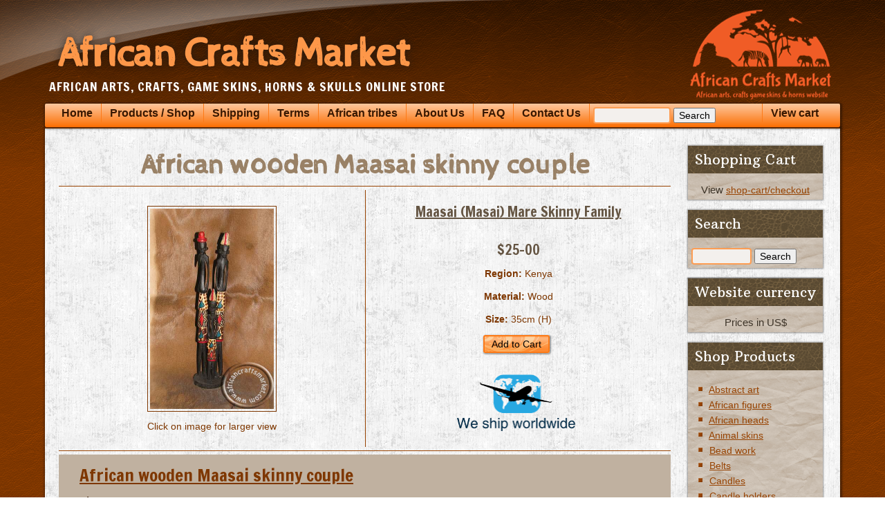

--- FILE ---
content_type: text/html
request_url: https://www.africancraftsmarket.com/products/african-figures/african-figures-2/Maasai-Mare-skinny-family.html
body_size: 5169
content:
<!DOCTYPE html>
<html lang="en"><!-- InstanceBegin template="/Templates/ACM-ProductsSub.dwt" codeOutsideHTMLIsLocked="false" -->
<head>

<!-- Google tag (gtag.js) --> 
<script async src="https://www.googletagmanager.com/gtag/js?id=G-RZG2CEJ41D"></script> 
<script>
  window.dataLayer = window.dataLayer || [];
  function gtag(){dataLayer.push(arguments);}
  gtag('js', new Date());

  gtag('config', 'G-RZG2CEJ41D');
</script>
<meta charset="utf-8">
<meta content="initial-scale=1.0, maximum-scale=2.0, user-scalable=yes, width=device-width" name="viewport">
<!-- InstanceBeginEditable name="doctitle" -->
  <title>African Masai Skinny wooden couple</title>
<meta name="ZOOMIMAGE" content="https://www.africancraftsmarket.com/images/Figurine-Maasai-Skinny-couples.jpg" alt="Maasai (Masai) Mare Skinny Family"><!-- InstanceEndEditable -->
<link href="../../../style.css" media="screen" rel="stylesheet">
<link href="../../../style.responsive.css" media="all" rel="stylesheet">
<link href="https://fonts.googleapis.com/css?family=Cabin|Cabin+Sketch|Francois+One|Arbutus+Slab&amp;subset=latin" rel="stylesheet" type="text/css">
<link href="../../../favicon.ico" rel="icon" type="image/x-icon">
<script src="../../../jquery.js">
	</script> 
<script src="../../../script.js">
	</script> 
<script src="../../../script.responsive.js">
	</script>
<!-- InstanceBeginEditable name="head" -->
  <meta name="description" content="African hand carved wooden Maasai Mare stick men carved by traditional artists from Kenya, the tall skinny wooden men........">
  <meta name="keywords" content="Masai mare couple,tribesmen,Maasai,wood,wooden"><!-- InstanceEndEditable -->
 
</head>
<body>
<div id="art-main">
  <header class="art-header">
    <div class="art-shapes">
      <div class="art-textblock art-object1069517837">
        <div class="art-object1069517837-text-container">
          <div class="art-object1069517837-text"></div>
        </div>
      </div>
    </div>
    <h2 class="art-headline"><a href="https://www.africancraftsmarket.com">African Crafts Market</a></h2>
    <h2 class="art-slogan">African arts, crafts, game skins, horns & skulls online store</h2>
  </header>
  <nav class="art-nav">
    <ul class="art-hmenu">
      <li> <a class="" href="https://www.africancraftsmarket.com">Home</a></li>
      <li> <a class="" href="../../../products.html">Products / Shop</a>
        <ul class="">
          <li> <a class="" href="../../african-abstract-art.html">African Abstract art</a></li>
          <li> <a href="../../african-animal-horns-skulls.html">African animal horns & skulls</a></li>
          <li> <a href="../../animal-skins.html">African animal skins</a></li>
          <li> <a class="" href="../../african-belts.html">African belts</a></li>
          <li> <a class="" href="../../african-beadwork.html">African beadwork</a></li>
          <li> <a href="../../candles.html">African candles</a></li>
          <li> <a href="../../candlesticks.html">African candlesticks</a></li>
          <li> <a class="" href="../../african-canes.html">African canes</a></li>
          <li> <a href="../../chessboards.html">African chessboards</a></li>
          <li> <a href="../../african-clothing.html">African clothing</a></li>
          <li> <a href="../../cooking-utensils.html">African cooking utensils & bowls</a></li>
          <li> <a class="" href="../../african-cushions.html">African cushions</a></li>
          <li> <a href="../../african-drums.html">African Drums</a></li>
          <li> <a href="../../african-figures.html">African figures</a></li>
          <li> <a href="../../african-footwear-shoes.html">African footwear shoes</a></li>
          <li> <a href="../../african-furniture.html">African furniture</a></li>
          <li> <a href="../../gemstones.html">African gemstones</a></li>
          <li> <a href="../../african-hats.html">African hats</a></li>
          <li> <a href="../../african-heads.html">African heads</a></li>
          <li> <a href="../../african-jewelry.html">African jewelry</a></li>
          <li> <a href="../../african-leather.html">African leather</a></li>
          <li> <a href="../../african-lights-and-lamp-shades.html">African lights and lamp shades</a></li>
          <li> <a href="../../african-masks.html">African masks</a></li>
          <li> <a href="../../african-ostrich-eggs.html">African ostrich eggs</a></li>
          <li> <a href="../../african-paintings.html">African paintings</a></li>
          <li> <a href="../../african-stone-animals.html">African stone animals</a></li>
          <li> <a href="../../african-stone-eggs.html">African stone eggs</a></li>
          <li> <a href="../../african-tablecloths.html">African tablecloths</a></li>
          <li> <a href="../../african-stone-tableware.html">African stone tableware</a></li>
          <li> <a href="../../african-wire-art.html">African wire art</a></li>
          <li> <a href="../../african-wood-tableware.html">African wood tableware</a></li>
          <li> <a href="../../african-wooden-animals.html">African wooden animals</a></li>
          <li> <a href="../../african-woven-baskets.html">African woven baskets</a></li>
          <li> <a href="../../zulu-shields.html">African Zulu shields</a></li>
          <li> <a href="../../one-of-a-kind-african-sculptures.html">One of a kind African sculptures</a></li>
          <li> <a href="../../other-goods.html">Other goods</a></li>
          <li> <a href="../../african-crafts-market-specials.html">Specials</a></li>
          <li> <a href="../../african-crafts-under-20.html">Under $20</a></li>
        </ul>
      </li>
      <li> <a href="../../../shipping.html">Shipping</a></li>
      <li> <a href="../../../terms.html">Terms</a></li>
      <li> <a href="../../../african-tribes.html">African tribes</a>
        <ul>
          <li> <a href="../../../african-tribes/ashanti-people.html">Ashanti people</a></li>
          <li> <a href="../../../african-tribes/bushman-people.html">Bushman people</a></li>
          <li> <a href="../../../african-tribes/maasai-people.html">Maasai people</a></li>
          <li> <a href="../../../african-tribes/ndebele-people.html">Ndebele people</a></li>
          <li> <a href="../../../african-tribes/shona-people.html">Shona people</a></li>
          <li> <a href="../../../african-tribes/teke-tribal-people.html">Teke tribal people</a></li>
          <li> <a href="../../../african-tribes/Yoruba-people.html">Yoruba people</a></li>
          <li> <a href="../../../african-tribes/zulu-people.html">Zulu people</a></li>
        </ul>
      </li>
      <li> <a href="../../../about-us.html">About Us</a></li>
      <li> <a href="../../../faq.html">FAQ</a></li>
      <li> <a href="../../../contact-us.html">Contact Us</a></li>
      <li>
        <div class="art-blockcontent">
          <form action="https://www.africancraftsmarket.com/search/search.php" method="get">
            <input name="zoom_query" size="20" type="text">
            <input type="submit" value="Search">
          </form>
        </div>
      </li>
      <li> <a href="https://ww4.aitsafe.com/cf/review.cfm?userid=6957563&amp;return=https://www.africancraftsmarket.com/index.html&amp;Checkout">View cart</a></li>
    </ul>
  </nav>
  <div class="art-sheet clearfix">
    <div class="art-layout-wrapper">
      <div class="art-content-layout">
        <div class="art-content-layout-row">
          <div class="art-layout-cell art-content">
            <article class="art-post art-article"> <!-- InstanceBeginEditable name="ProductContent" -->
                <div class="art-layout-cell art-content">
                  <article class="art-post art-article">
                    <div class="art-postcontent art-postcontent-0 clearfix">
                      <div class="art-content-layout">
                        <div class="art-content-layout-row">
                          <div class="art-layout-cell" style="width: 100%">
                          <h1>African wooden Maasai skinny couple<br></h1>
                        </div>
                      </div>
                      </div>
                      <div class="art-content-layout-br layout-item-0"></div>
                      <div class="art-content-layout">
                        <div class="art-content-layout-row">
                          <div class="art-layout-cell layout-item-1" style="width: 50%">
                            <p><img width="179" height="290" alt="African wooden Maasai skinny couple" class="art-lightbox" src="../../../images/Figurine-Maasai-Skinny-couples.jpg"><br>
                            Click on image for larger view</p>
                          </div>
                          <div class="art-layout-cell layout-item-20" style="width: 50%" >
                            <h5>Maasai (Masai) Mare Skinny Family</h5><br>
                            <h4>$25-00</h4>
                            <p><span style="font-weight: bold;">Region:</span> Kenya</p>
                            <p><span style="font-weight: bold;">Material:</span> Wood</p>
                            <p><span style="font-weight: bold;">Size:</span> 35cm (H)</p>
                            <p><a href=
                            "https://ww4.aitsafe.com/cf/add.cfm?userid=6957563&amp;product=African+Maasai+Mare+skinny+couple&amp;price=25.00&amp;return=https://www.africancraftsmarket.com/products/african-figures/african-figures-2.html&amp;units=1"
                            class="art-button">Add to Cart</a></p>
                            <p></p>
                            <p><a href="../../../shipping.html"><img width="179" height="102" alt="African Crafts Market - we ship within 3 days" src="../../../images/shipping-logo.png" style=
                            "margin-top: 2px; margin-right: 2px; margin-bottom: 2px; margin-left: 2px; border-top-width: 0px; border-right-width: 0px; border-bottom-width: 0px; border-left-width: 0px;"
                            class=""></a><br></p>
                          </div>
                        </div>
                      </div>
                      <div class="art-content-layout-br layout-item-0"></div>
                      <div class="art-content-layout layout-item-3">
                        <div class="art-content-layout-row">
                          <div class="art-layout-cell layout-item-4" style="width: 100%">
                            <h2>African wooden Maasai skinny couple</h2>
                            <p><span style="font-weight: bold;">Size:</span> 35 cm (H)</p>
                            <p>An African Maasai (Masai) Mare skinny couple that has been hand carved out of wood and shows a male and female tribes person from the Maasai (Masai) Mare clan that are
                            located in Kenya. This carving stands with two tribesmen with hands in pockets and a younger child in front</p>
                            <p>All sizes listed are approximate. The African <a href="../../../african-tribes/maasai-people.html"><strong>wooden Maasai (Masai) couple</strong></a> you purchase and
                            receive may differ just slightly in size, look, and/or color from the African wooden Maasai (Masai) couple shown in the picture because each wooden Maasai (Masai) couple
                            is handcrafted by individual artists.</p>
                          </div>
                        </div>
                      </div>       <div class="art-content-layout-br layout-item-0"></div>
                              <div class=
                      "art-content-layout-wrapper layout-item-17">
                      <div class="art-content-layout">
                        <div class="art-content-layout-row">
                          <div class=
                            "art-layout-cell layout-item-7" style=
                            "width: 100%">
                            <h4>Other  styles available</h4>
                            </div>
                          </div>
                        </div>
                      </div>
                      <div class="art-content-layout-br layout-item-0"></div>
                      <div class="art-content-layout-br layout-item-0"></div>
                      <div class="art-content-layout-wrapper layout-item-2">
                        <div class="art-content-layout layout-item-14">
                    <div class="art-content-layout-row">
                      <div class="art-layout-cell layout-item-11" style="width: 25%" >
                            <h5>Maasai (Masai) Warrior Couple</h5><a href="maasai-couple.html"><img src="../../../images/Figurine-Maasai-Couple-.jpg" alt=
                              "African Maasai warrior couple" width="119" height="180" class="" style="margin-top: 2px; margin-right: 2px; margin-bottom: 2px; margin-left: 2px;" border="0"></a><br>
                              <h4>$29-00</h4>
                              <p><span style="font-weight: bold;">Region:</span> Kenya</p>
                              <p><span style="font-weight: bold;">Material:</span> Wood</p>
                              <p><span style="font-weight: bold;">Size:</span> 27cm (H)</p>
                              <p><a href="maasai-couple.html" style="line-height: 24px; font-size: 16px;">MORE INFO</a><br></p>
                              <p><a href=
                              "https://ww4.aitsafe.com/cf/add.cfm?userid=6957563&amp;product=Maasai+warrior+couple&amp;price=29.00&amp;return=https://www.africancraftsmarket.com/products/african-figures/african-figures-2.html&amp;units=6"
                              class="art-button">Add to Cart</a></p>
                            </div>
                            <div class=
                            "art-layout-cell layout-item-11" style=
                            "width: 25%">
                            <h5>African Maasai Tribal Couple</h5><a href="maasai-couple.html"><img width="114" height="180" alt="Wooden Masai couple carving" src=
                              "../../../images/Masai_couple.jpg" class="" style="margin-top: 2px; margin-right: 2px; margin-bottom: 2px; margin-left: 2px;"></a><br>
                              <h4>$25-00</h4>
                              <p><span style="font-weight: bold;">Region:</span> Kenya</p>
                              <p><span style="font-weight: bold;">Material:</span> Wood</p>
                              <p><span style="font-weight: bold;">Size:</span> 20cm (H)</p>
                              <p><a href="maasai-couple.html" style="line-height: 24px; font-size: 16px;">MORE INFO</a><br></p>
                              <p><a href=
                              "https://ww4.aitsafe.com/cf/add.cfm?userid=6957563&amp;product=Masai+couple+figurine&amp;price=25.00&amp;return=https://www.africancraftsmarket.com/products/african-figures/african-figures-2.html&amp;units=4"
                              class="art-button">Add to Cart</a><br></p>
                            </div>
                            <div class=
                            "art-layout-cell layout-item-11" style=
                            "width: 25%">
                            <h5>African Hand Carved Maasai Warrior</h5><a href="african-masai-mare-warrior.html"><img src="../../../images/Maasai-warrior.jpg" alt=
                              "African wood Masai Mare warrior" width="103" height="180" class="" style="margin-top: 2px; margin-right: 2px; margin-bottom: 2px; margin-left: 2px;" border="0"></a><br>
                              <h4>$25-00</h4>
                              <p><span style="font-weight: bold;">Region:</span> Kenya</p>
                              <p><span style="font-weight: bold;">Material:</span> Wood</p>
                              <p><span style="font-weight: bold;">Size:</span> 16cm (H)</p>
                              <p><a href="african-masai-mare-warrior.html" style="line-height: 24px; font-size: 16px;">MORE INFO</a></p>
                              <p><a href=
                              "https://ww4.aitsafe.com/cf/add.cfm?userid=6957563&amp;product=Maasai+warrior&amp;price=25.00&amp;return=https://www.africancraftsmarket.com/products/african-figures/african-figures-2.html&amp;units=4"
                              class="art-button">Add to Cart</a><br></p>
                            </div>
                            <div class=
                            "art-layout-cell layout-item-11" style=
                            "width: 25%">
                            <h5>Maasai (Masai) Warrior Couple</h5><a href="../maasai-warrior-couple.html"><img width="134" height="180" alt="African Masai warrior couple-Kenya" src=
                              "../../../images/Maasai-Mare-tribesman-wood-carvings.jpg" class="" style="margin-top: 2px; margin-right: 2px; margin-bottom: 2px; margin-left: 2px;"></a><br>
                              <h4>$29-00</h4>
                              <p><span style="font-weight: bold;">Region:</span> Kenya</p><span style="font-weight: bold;">Material:</span> Wood<br>
                              <p><span style="font-weight: bold;">Size:</span> 27cm (H)</p><a href="../maasai-warrior-couple.html" style="line-height: 24px; font-size: 16px;">MORE INFO</a><a href=
                              "../../../shipping.html" style="line-height: 24px; font-size: 16px;"></a><br>
                              <p><a href=
                              "https://ww4.aitsafe.com/cf/add.cfm?userid=6957563&amp;product=Masai+Warrior+couple+carving&amp;price=29.00&amp;return=https://www.africancraftsmarket.com/products/african-figures.html&amp;units=6"
                              class="art-button">Add to Cart</a></p>
                            </div>
                          </div>
                        </div>  <div class="art-content-layout-br layout-item-0"></div>
                       </div>
                  </div>
                </article></div>
                  
            <!-- InstanceEndEditable --></article>
          </div>
          <div class="art-layout-cell art-sidebar1">
            <div class="art-block clearfix">
              <div class="art-blockheader">
                <h3 class="t">Shopping Cart</h3>
              </div>
              <div class="art-blockcontent">
                <p>View <a href="http://ww4.aitsafe.com/cf/review.cfm?userid=6957563&amp;return=https://www.africancraftsmarket.com/index.html&amp;Checkout">shop-cart/checkout</a></p>
              </div>
            </div>
            <div class="art-block clearfix">
              <div class="art-blockheader">
                <h3 class="t">Search</h3>
              </div>
              <div class="art-blockcontent">
                <form action="https://www.africancraftsmarket.com/search/search.php" method="get">
                  <input name="zoom_query" size="20" type="text">
                  <input type="submit" value="Search">
                </form>
              </div>
            </div>
            <div class="art-block clearfix"></div>
            <div class="art-block clearfix">
              <div class="art-blockheader">
                <h3 class="t">Website currency</h3>
              </div>
              <div class="art-blockcontent">
                <p>Prices in US$</p>
              </div>
            </div>
            <div class="art-block clearfix">
              <div class="art-blockheader">
                <h3 class="t">Shop Products</h3>
              </div>
              <div class="art-blockcontent">
                <ul>
                  <li> <a href="../../african-abstract-art.html">Abstract art</a></li>
                  <li> <a href="../../african-figures.html">African figures</a></li>
                  <li> <a href="../../african-heads.html">African heads</a></li>
                  <li> <a href="../../animal-skins.html">Animal skins</a></li>
                  <li> <a href="../../african-beadwork.html">Bead work</a></li>
                  <li> <a href="../../african-belts.html">Belts</a></li>
                  <li> <a href="../../candles.html">Candles</a></li>
                  <li> <a href="../../candlesticks.html">Candle holders</a></li>
                  <li> <a href="../../african-canes.html">Canes</a></li>
                  <li> <a href="../../chessboards.html">Chessboards</a></li>
                  <li> <a href="../../african-clothing.html">Clothing</a></li>
                  <li> <a href="../../cooking-utensils.html">Cooking utensils</a></li>
                  <li> <a href="../../african-cushions.html">Cushions</a></li>
                  <li> <a href="../../african-drums.html">Drums</a></li>
                  <li> <a href="../../african-footwear-shoes.html">Footwear Shoes</a></li>
                  <li> <a href="../../african-furniture.html">Furniture</a></li>
                  <li> <a href="../../gemstones.html">Gemstones</a></li>
                  <li> <a href="../../african-hats.html">Hats</a></li>
                  <li> <a href="../../african-animal-horns-skulls.html">Horns &amp; skulls</a></li>
                  <li> <a href="../../african-jewelry.html">Jewelry</a></li>
                  <li> <a href="../../african-leather.html">Leather</a></li>
                  <li> <a href="../../african-lights-and-lamp-shades.html">Lights &amp; Shades</a></li>
                  <li> <a href="../../african-masks.html">Masks</a></li>
                  <li> <a href="../../african-ostrich-eggs.html">Ostrich eggs</a></li>
                  <li> <a href="../../african-paintings.html">Paintings</a></li>
                  <li> <a href="../../african-stone-animals.html">Stone animals</a></li>
                  <li> <a href="../../african-stone-eggs.html">Stone Eggs</a></li>
                  <li> <a href="../../african-stone-tableware.html">Stone tableware</a></li>
                  <li> <a href="../../african-tablecloths.html">Table cloths</a></li>
                  <li> <a href="../../african-wire-art.html">Wire art</a></li>
                  <li> <a href="../../african-wooden-animals.html">Wood animals</a></li>
                  <li> <a href="../../african-wood-tableware.html">Wood tableware</a></li>
                  <li> <a href="../../african-woven-baskets.html">Woven baskets</a></li>
                  <li> <a href="../../zulu-shields.html">Zulu shields</a></li>
                  <li>.</li>
                </ul>
                <ul>
                  <li> <a href="../../one-of-a-kind-african-sculptures.html">One of a kind</a></li>
                  <li> <a href="../../other-goods.html">Other</a></li>
                  <li> <a href="../../african-crafts-market-specials.html">Specials</a></li>
                  <li> <a href="../../african-crafts-under-20.html">Under $20</a></li>
                </ul>
                <p><img alt="email us" height="50" src="../../../images/email-us.gif" style="border-style: none" width="50"><a href="mailto:africancraftsmarket@gmail.com">E-mail us</a></p>
                <p><a href="../../../fair-trade.html"><img src="../../../images/Fair-trade.png" alt="We practice fair trade" style="border-style: none" title="Fair trade"></a></p>
              </div>
            </div>
            <div class="art-block clearfix">
              <div class="art-blockheader">
                <h3 class="t">Useful Links</h3>
              </div>
              <div class="art-blockcontent">
                <ul>
                  <li> <a href="../../../african-tribes.html">African Tribes/People</a></li>
                  <li> <a href="../../../african-mask-category.html">Mask by Tribes</a></li>
                  <li> <a href="../../../african-mask-information.html">African mask info</a></li>
                  <li> <a href="../../../zebra-skins-info.html">Zebra skin hides</a></li>
                  <li> <a href="../../../nguni-hides.html">Nguni hides</a></li>
                  <li> <a href="../../../history-of-the-zulu-shield.html">History of Zulu shields</a></li>
                  <li><a href="../../../suppliers.html">Suppliers info</a></li>
                </ul>
                <br>
                <img alt="African arts &amp; crafts website" src="../../../images/African-arts-crafts-website.gif" style="border-style: none"></div>
            </div>
            <div class="art-block clearfix">
              <div class="art-blockheader">
                <h3 class="t">Featured Item</h3>
              </div>
              <div class="art-blockcontent">
                <p><a href="../../african-cushions/african-cow-hide-patch-cushions.html"><img src="../../../images/Nguni-hide-patch-cushion.jpg" alt="Nguni cow hide patch cushions " width="150" height="133" title="Nguni cow hide patch cushions  - various colours"></a><strong><br>
                  </strong> Nguni cow hide patch cushions - Various styles<br>
                  <span class="c20"><a href="../../african-cushions/african-cow-hide-patch-cushions.html">Details</a></span></p>
                <p><a href="../../african-animal-horns-skulls/Warthog-tusk-keyring.html"><img alt="warthog tusk keyrings" height="180" src="../../../images/warthog-tusk-keyrings_tn.jpg" title="Impala horn light" width="150"></a><strong><br>
                  </strong> warthog tusk keyrings<br>
                  <a href="../../african-animal-horns-skulls/Warthog-tusk-keyring.html"><span class="c20">Details</span></a>&nbsp;&nbsp;</p>
                <p><a href="../../african-animal-horns-skulls/Blue-Wildebeest-horn-carved.html"><img alt="Carved Blue wildebeest horn" height="121" src="../../../images/Blue-Wildebeest-horn-carved-2-tn.jpg" title="Carved Blue wildebeest horn" width="150"></a><strong><br>
                  </strong> Carved Blue wildebeest horn<br>
                  <a href="../../african-animal-horns-skulls/Blue-Wildebeest-horn-carved.html"><span class="c20">Details</span></a>&nbsp;</p>
              </div>
            </div>
            <div class="art-block clearfix">
              <div class="art-blockheader">
                <h3 class="t">Info</h3>
              </div>
              <div class="art-blockcontent">
                <p>We work with crafters throughout Africa to find a vast range of handcrafted items and then send them worldwide.</p>
                <p>All items are produced in Africa by local Africans</p>
                <p><a href="../../../shipping.html"><img src="../../../images/shipping-logo.png" alt="We ship worldwide" class="" style="border-style: none" title="International delivery"></a></p>
              </div>
            </div>
          </div>
        </div>
      </div>
    </div>
  </div>
  <footer class="art-footer">
    <div class="art-footer-inner">
      <div class="art-content-layout layout-item-0">
        <div class="art-content-layout-row">
          <div class="art-layout-cell layout-item-1" style="width: 25%">
            <h2>Contact</h2>
            <p>Richard Stead,</p>
            <p>Meerensee,Richards Bay, 3901,<br>
              KwaZulu Natal, South Africa</p>
            <p>Email: <a href="mailto:africancraftsmarket@gmail.com">africancraftsmarket@gmail.com</a> or <a href="mailto:admin@africancraftsmarket.com">admin@africancraftsmarket.com</a></p>
            <p><a href="https://www.facebook.com/africancrafts007/"><img src="../../../images/footerfacebookicon.png" alt="Facebook" width="32" height="32" title="Follow us on facebook"/></a><a href="https://twitter.com/africancrafts"><img src="../../../images/footertwittericon.png" alt="Twitter" width="32" height="32" title="Follow us on twitter"/></a><a href="https://in.pinterest.com/steadrms/"><img src="../../../images/pinteresticon.png" alt="Pinterest" width="32" height="32" title="Follow us on pinterest"/></a></p>
          </div>
          <div class="art-layout-cell layout-item-1" style="width: 20%">
            <h2>Navigation</h2>
            <p><a href="https://www.africancraftsmarket.com">Home</a></p>
            <p><a href="../../../about-us.html">Company Info</a><br>
              <a href="../../../products.html">View African product for sale</a></p>
            <p><a href="http://ww4.aitsafe.com/cf/review.cfm?userid=6957563&return=https://www.africancraftsmarket.com/index.html&Checkout">View&nbsp;shopping cart/checkout</a></p>
            <p><a href="../../../sitemap.html">Sitemap</a></p>
            <p><a href="../../../testimonials.html">Testimonials</a></p>
          </div>
          <div class="art-layout-cell layout-item-1" style="width: 35%">
            <h2>Stay updated - <span style="font-size: 14px;">sign up to our newsletter</span></h2>
            <form action="../../../FormToEmail.php" method="post">
              <p>Your name:</p>
              <p>
                <input id="name" name="name" size="32" type="text">
              </p>
              <p>Email address:</p>
              <p>
                <input id="email" name="email" size="32" type="text">
              </p>
              <p>
                <input name="Submit" type="submit" value="Send">
              </p>
            </form>
          </div>
          <div class="art-layout-cell layout-item-2" style="width: 20%">
            <p>Copyright ©2023&nbsp;www.africancraftsmarket.com&nbsp;</p>
            <p><span style="color: rgb(252, 111, 3); font-size: 11px;">Secure online payments by credit card, PayPal and some debit cards</span></p>
            <p><span style="text-align: left;"><img alt="Online payments" src="../../../images/payment-icon.png" title="All major cards accepeted "> <span class="c20"><img src="../../../images/Secure-site.png" alt="Secure shopping website" style="border-style: none" title="Safe shopping"></span></span></p>
          </div>
        </div>
      </div>
    </div>
  </footer>
</div>
</body>
<!-- InstanceEnd --></html>


--- FILE ---
content_type: text/css
request_url: https://www.africancraftsmarket.com/style.css
body_size: 8873
content:
#art-main {
	background: #602a01 url('images/page.png') fixed;
	background: url('images/pageglare.png') no-repeat,-webkit-linear-gradient(top,rgba(13,6,0,0.15) 0,rgba(179,79,2,0.23) 250px) no-repeat,url('images/page.png'),-webkit-linear-gradient(top,#281200 0,#974302 250px) no-repeat;
	background: url('images/pageglare.png') no-repeat,-moz-linear-gradient(top,rgba(13,6,0,0.15) 0,rgba(179,79,2,0.23) 250px) no-repeat,url('images/page.png'),-moz-linear-gradient(top,#281200 0,#974302 250px) no-repeat;
	background: url('images/pageglare.png') no-repeat,-o-linear-gradient(top,rgba(13,6,0,0.15) 0,rgba(179,79,2,0.23) 250px) no-repeat,url('images/page.png'),-o-linear-gradient(top,#281200 0,#974302 250px) no-repeat;
	background: url('images/pageglare.png') no-repeat,-ms-linear-gradient(top,rgba(13,6,0,0.15) 0,rgba(179,79,2,0.23) 250px) no-repeat,url('images/page.png'),-ms-linear-gradient(top,#281200 0,#974302 250px) no-repeat;
	-svg-background: url('images/pageglare.png') no-repeat,linear-gradient(top,rgba(13,6,0,0.15) 0,rgba(179,79,2,0.23) 250px) no-repeat,url('images/page.png'),linear-gradient(top,#281200 0,#974302 250px) no-repeat;
	background: url('images/pageglare.png') no-repeat,linear-gradient(to bottom,rgba(13,6,0,0.15) 0,rgba(179,79,2,0.23) 250px) no-repeat,url('images/page.png'),linear-gradient(to bottom,#281200 0,#974302 250px) no-repeat;
	background-attachment: fixed,fixed,fixed,fixed !important;
	margin: 0 auto;
	font-size: 14px;
	font-family: 'cabin-sketch MS',Arial,Helvetica,Sans-Serif;
	font-weight: normal;
	font-style: normal;
	position: relative;
	width: 100%;
	min-height: 100%;
	left: 0;
	top: 0;
	cursor: crosshair;
	overflow: hidden;
}

table,ul.art-hmenu {
	font-size: 14px;
	font-family: 'Trebuchet MS',Arial,Helvetica,Sans-Serif;
	font-weight: normal;
	font-style: normal;
}

h1,h2,h3,h4,h5,h6,p,a,ul,ol,li {
	margin: 0;
	padding: 0;
}

h5 {
	text-decoration: underline;
}

.art-button {
	border-collapse: separate;
	-webkit-background-origin: border !important;
	-moz-background-origin: border !important;
	background-origin: border-box !important;
	background: #fd9d53 url('images/button.png') scroll;
	background: -webkit-linear-gradient(top,rgba(253,139,52,0.07) 0,rgba(254,204,165,0.24) 20%,rgba(253,152,74,0.13) 50%,rgba(252,113,6,0.09) 80%,rgba(253,130,37,0.08) 100%) no-repeat,url('images/button.png'),-webkit-linear-gradient(top,#fd913f 0,#febd8b 20%,#fd9a4e 50%,#fd8021 80%,#fd8c35 100%) no-repeat;
	background: -moz-linear-gradient(top,rgba(253,139,52,0.07) 0,rgba(254,204,165,0.24) 20%,rgba(253,152,74,0.13) 50%,rgba(252,113,6,0.09) 80%,rgba(253,130,37,0.08) 100%) no-repeat,url('images/button.png'),-moz-linear-gradient(top,#fd913f 0,#febd8b 20%,#fd9a4e 50%,#fd8021 80%,#fd8c35 100%) no-repeat;
	background: -o-linear-gradient(top,rgba(253,139,52,0.07) 0,rgba(254,204,165,0.24) 20%,rgba(253,152,74,0.13) 50%,rgba(252,113,6,0.09) 80%,rgba(253,130,37,0.08) 100%) no-repeat,url('images/button.png'),-o-linear-gradient(top,#fd913f 0,#febd8b 20%,#fd9a4e 50%,#fd8021 80%,#fd8c35 100%) no-repeat;
	background: -ms-linear-gradient(top,rgba(253,139,52,0.07) 0,rgba(254,204,165,0.24) 20%,rgba(253,152,74,0.13) 50%,rgba(252,113,6,0.09) 80%,rgba(253,130,37,0.08) 100%) no-repeat,url('images/button.png'),-ms-linear-gradient(top,#fd913f 0,#febd8b 20%,#fd9a4e 50%,#fd8021 80%,#fd8c35 100%) no-repeat;
	-svg-background: linear-gradient(top,rgba(253,139,52,0.07) 0,rgba(254,204,165,0.24) 20%,rgba(253,152,74,0.13) 50%,rgba(252,113,6,0.09) 80%,rgba(253,130,37,0.08) 100%) no-repeat,url('images/button.png'),linear-gradient(top,#fd913f 0,#febd8b 20%,#fd9a4e 50%,#fd8021 80%,#fd8c35 100%) no-repeat;
	background: linear-gradient(to bottom,rgba(253,139,52,0.07) 0,rgba(254,204,165,0.24) 20%,rgba(253,152,74,0.13) 50%,rgba(252,113,6,0.09) 80%,rgba(253,130,37,0.08) 100%) no-repeat,url('images/button.png'),linear-gradient(to bottom,#fd913f 0,#febd8b 20%,#fd9a4e 50%,#fd8021 80%,#fd8c35 100%) no-repeat;
	-webkit-border-radius: 3px;
	-moz-border-radius: 3px;
	border-radius: 3px;
	-webkit-box-shadow: 1px 1px 2px 1px rgba(0,0,0,0.35);
	-moz-box-shadow: 1px 1px 2px 1px rgba(0,0,0,0.35);
	box-shadow: 1px 1px 2px 1px rgba(0,0,0,0.35);
	border: 2px solid #fd7a17;
	padding: 0 10px;
	margin: 0 auto;
	height: 22px;
}

.art-postcontent,.art-postheadericons,.art-postfootericons,.art-blockcontent,ul.art-vmenu a {
	text-align: left;
}

.art-postcontent,.art-postcontent li,.art-postcontent table,.art-postcontent a,.art-postcontent a:link,.art-postcontent a:visited,.art-postcontent a.visited,.art-postcontent a:hover,.art-postcontent a.hovered {
	font-family: 'Trebuchet MS',Arial,Helvetica,Sans-Serif;
	font-weight: normal;
	font-style: normal;
	text-align: center;
	line-height: 150%;
}

.art-postcontent p {
	margin: 12px 0;
}

.art-postcontent h1,.art-postcontent h1 a,.art-postcontent h1 a:link,.art-postcontent h1 a:visited,.art-postcontent h1 a:hover,.art-postcontent h2,.art-postcontent h2 a,.art-postcontent h2 a:link,.art-postcontent h2 a:visited,.art-postcontent h2 a:hover,.art-postcontent h3,.art-postcontent h3 a,.art-postcontent h3 a:link,.art-postcontent h3 a:visited,.art-postcontent h3 a:hover,.art-postcontent h4,.art-postcontent h4 a,.art-postcontent h4 a:link,.art-postcontent h4 a:visited,.art-postcontent h4 a:hover,.art-postcontent h5,.art-postcontent h5 a,.art-postcontent h5 a:link,.art-postcontent h5 a:visited,.art-postcontent h5 a:hover,.art-postcontent h6,.art-postcontent h6 a,.art-postcontent h6 a:link,.art-postcontent h6 a:visited,.art-postcontent h6 a:hover,.art-blockheader .t,.art-blockheader .t a,.art-blockheader .t a:link,.art-blockheader .t a:visited,.art-blockheader .t a:hover,.art-vmenublockheader .t,.art-vmenublockheader .t a,.art-vmenublockheader .t a:link,.art-vmenublockheader .t a:visited,.art-vmenublockheader .t a:hover,.art-headline,.art-headline a,.art-headline a:link,.art-headline a:visited,.art-headline a:hover,.art-slogan,.art-slogan a,.art-slogan a:link,.art-slogan a:visited,.art-slogan a:hover,.art-postheader,.art-postheader a,.art-postheader a:link,.art-postheader a:visited,.art-postheader a:hover {
	font-size: 32px;
	font-family: 'Arbutus Slab',Arial,'Arial Unicode MS',Helvetica,Sans-Serif;
	font-weight: normal;
	font-style: normal;
	line-height: 120%;
}

.art-postcontent a,.art-postcontent a:link {
	font-family: 'Trebuchet MS',Arial,Helvetica,Sans-Serif;
	font-weight: bold;
	font-style: normal;
	text-decoration: none;
	color: #7e3701;
}

.art-postcontent a:visited,.art-postcontent a.visited {
	font-family: 'Trebuchet MS',Arial,Helvetica,Sans-Serif;
	text-decoration: none;
	color: #fc6f03;
}

.art-postcontent a:hover,.art-postcontent a.hover {
	font-family: 'Trebuchet MS',Arial,Helvetica,Sans-Serif;
	text-decoration: underline;
	color: #d6e165;
}

.art-postcontent h1 {
	color: #998166;
	margin: 10px 0 0;
	font-size: 40px;
	font-family: 'Cabin Sketch',Arial,'Arial Unicode MS',Helvetica,Sans-Serif;
	font-weight: bold;
	font-style: normal;
	text-decoration: none;
	text-align: center;
}

.art-blockcontent h1 {
	margin: 10px 0 0;
	font-size: 50px;
	font-family: 'Cabin Sketch',Arial,'Arial Unicode MS',Helvetica,Sans-Serif;
	font-weight: bold;
	font-style: normal;
	text-decoration: underline;
}

.art-postcontent h1 a,.art-postcontent h1 a:link,.art-postcontent h1 a:hover,.art-postcontent h1 a:visited,.art-blockcontent h1 a,.art-blockcontent h1 a:link,.art-blockcontent h1 a:hover,.art-blockcontent h1 a:visited {
	font-size: 50px;
	font-family: 'Cabin Sketch',Arial,'Arial Unicode MS',Helvetica,Sans-Serif;
	font-weight: bold;
	font-style: normal;
	text-decoration: underline;
}

.art-postcontent h2 {
	color: #7e3701;
	margin: 15px 0 0;
	text-decoration: underline;
	font-size: 25px;
	font-family: 'Francois One', Arial, 'Arial Unicode MS', Helvetica, Sans-Serif;
	letter-spacing: 0px;
	font-weight: normal;
}

.art-blockcontent h2 {
    margin: 15px 0 0;
    font-size: 30px;
    font-family: 'Francois One',Arial,'Arial Unicode MS',Helvetica,Sans-Serif;
    letter-spacing: -1px;
    font-weight: normal;
}

.art-postcontent h2 a,.art-postcontent h2 a:link,.art-postcontent h2 a:hover,.art-postcontent h2 a:visited,.art-blockcontent h2 a,.art-blockcontent h2 a:link,.art-blockcontent h2 a:hover,.art-blockcontent h2 a:visited {
	font-size: 30px;
	font-family: 'Francois One',Arial,'Arial Unicode MS',Helvetica,Sans-Serif;
	letter-spacing: -1px;
}

.art-postcontent h3 {
	color: #998166;
	margin: 5px 0;
	font-size: 36px;
	font-family: 'Francois One',Arial,'Arial Unicode MS',Helvetica,Sans-Serif;
	font-weight: normal;
	font-style: normal;
}

.art-blockcontent h3 {
	margin: 5px 0;
	font-size: 36px;
	font-family: 'Francois One',Arial,'Arial Unicode MS',Helvetica,Sans-Serif;
	font-weight: normal;
	font-style: normal;
}

.art-postcontent h3 a,.art-postcontent h3 a:link,.art-postcontent h3 a:hover,.art-postcontent h3 a:visited,.art-blockcontent h3 a,.art-blockcontent h3 a:link,.art-blockcontent h3 a:hover,.art-blockcontent h3 a:visited {
	font-size: 36px;
	font-family: 'Francois One',Arial,'Arial Unicode MS',Helvetica,Sans-Serif;
	font-weight: normal;
	font-style: normal;
}

.art-postcontent h4 {
	color: #655543;
	margin: 10px 0 0;
	font-size: 20px;
	font-family: 'Francois One',Arial,'Arial Unicode MS',Helvetica,Sans-Serif;
}

.art-blockcontent h4 {
	margin: 10px 0 0;
	font-size: 20px;
	font-family: 'Francois One',Arial,'Arial Unicode MS',Helvetica,Sans-Serif;
}

.art-postcontent h4 a,.art-postcontent h4 a:link,.art-postcontent h4 a:hover,.art-postcontent h4 a:visited,.art-blockcontent h4 a,.art-blockcontent h4 a:link,.art-blockcontent h4 a:hover,.art-blockcontent h4 a:visited {
	font-size: 20px;
	font-family: 'Francois One',Arial,'Arial Unicode MS',Helvetica,Sans-Serif;
}

.art-postcontent h5 {
	color: #655543;
	margin: 10px 0 0;
	font-size: 20px;
	font-family: 'Francois One',Arial,'Arial Unicode MS',Helvetica,Sans-Serif;
}

.art-blockcontent h5 {
	margin: 10px 0 0;
	font-size: 20px;
	font-family: 'Francois One',Arial,'Arial Unicode MS',Helvetica,Sans-Serif;
}

.art-postcontent h5 a,.art-postcontent h5 a:link,.art-postcontent h5 a:hover,.art-postcontent h5 a:visited,.art-blockcontent h5 a,.art-blockcontent h5 a:link,.art-blockcontent h5 a:hover,.art-blockcontent h5 a:visited {
	font-size: 20px;
	font-family: 'Francois One',Arial,'Arial Unicode MS',Helvetica,Sans-Serif;
}

.art-postcontent h6 {
	color: #7d6745;
	margin: 10px 0 0;
	font-size: 28px;
	font-family: 'Francois One',Arial,'Arial Unicode MS',Helvetica,Sans-Serif;
	font-weight: normal;
	font-style: normal;
	text-decoration: underline;
}

.art-blockcontent h6 {
	margin: 10px 0 0;
	font-size: 28px;
	font-family: 'Francois One',Arial,'Arial Unicode MS',Helvetica,Sans-Serif;
	font-weight: normal;
	font-style: normal;
	text-decoration: underline;
}

.art-postcontent h6 a,.art-postcontent h6 a:link,.art-postcontent h6 a:hover,.art-postcontent h6 a:visited,.art-blockcontent h6 a,.art-blockcontent h6 a:link,.art-blockcontent h6 a:hover,.art-blockcontent h6 a:visited {
	font-size: 28px;
	font-family: 'Francois One',Arial,'Arial Unicode MS',Helvetica,Sans-Serif;
	font-weight: normal;
	font-style: normal;
	text-decoration: underline;
}

header,footer,article,nav,#art-hmenu-bg,.art-sheet,.art-hmenu a,.art-vmenu a,.art-slidenavigator>a,.art-checkbox:before,.art-radiobutton:before {
	-webkit-background-origin: border !important;
	-moz-background-origin: border !important;
	background-origin: border-box !important;
}

header,footer,article,nav,#art-hmenu-bg,.art-sheet,.art-slidenavigator>a,.art-checkbox:before,.art-radiobutton:before {
	display: block;
	-webkit-box-sizing: border-box;
	-moz-box-sizing: border-box;
	box-sizing: border-box;
}

ul {
	list-style-type: none;
}

ol {
	list-style-position: inside;
}

html,body {
	height: 100%;
}

html {
	-ms-text-size-adjust: 100%;
	-webkit-text-size-adjust: 100%;
}

body {
	padding: 0;
	margin: 0;
	min-width: 1150px;
	color: #7e3701;
}

.art-header:before,#art-header-bg:before,.art-layout-cell:before,.art-layout-wrapper:before,.art-footer:before,.art-nav:before,#art-hmenu-bg:before,.art-sheet:before {
	width: 100%;
	content: " ";
	display: table;
	border-collapse: collapse;
	border-spacing: 0;
}

.art-header:after,#art-header-bg:after,.art-layout-cell:after,.art-layout-wrapper:after,.art-footer:after,.art-nav:after,#art-hmenu-bg:after,.art-sheet:after,.cleared,.clearfix:after {
	clear: both;
	font: 0/0 serif;
	display: block;
	content: " ";
}

form {
	padding: 0 !important;
	margin: 0 !important;
}

table.position {
	position: relative;
	width: 100%;
	table-layout: fixed;
}

li h1,.art-postcontent li h1,.art-blockcontent li h1 {
	margin: 1px;
}

li h2,.art-postcontent li h2,.art-blockcontent li h2 {
	margin: 1px;
}

li h3,.art-postcontent li h3,.art-blockcontent li h3 {
	margin: 1px;
}

li h4,.art-postcontent li h4,.art-blockcontent li h4 {
	margin: 1px;
}

li h5,.art-postcontent li h5,.art-blockcontent li h5 {
	margin: 1px;
}

li h6,.art-postcontent li h6,.art-blockcontent li h6 {
	margin: 1px;
}

li p,.art-postcontent li p,.art-blockcontent li p {
	margin: 1px;
}

.art-shapes {
	position: absolute;
	top: 0;
	right: 0;
	bottom: 0;
	left: 0;
	overflow: hidden;
	z-index: 0;
}

.art-slider-inner {
	position: relative;
	overflow: hidden;
	width: 100%;
	height: 100%;
}

.art-slidenavigator>a {
	display: inline-block;
	vertical-align: middle;
	outline-style: none;
	font-size: 1px;
}

.art-slidenavigator>a:last-child {
	margin-right: 0 !important;
}

.art-object1069517837 h1,.art-object1069517837 h2,.art-object1069517837 h3,.art-object1069517837 h4,.art-object1069517837 h5,.art-object1069517837 h6,.art-object1069517837 p,.art-object1069517837 a,.art-object1069517837 ul,.art-object1069517837 ol,.art-object1069517837 li {
	line-height: 100%;
}

.art-object1069517837 {
	position: absolute;
	top: 50px;
	left: 77.31%;
	margin-left: -177px !important;
	-webkit-transform: rotate(0);
	-moz-transform: rotate(0);
	-o-transform: rotate(0);
	-ms-transform: rotate(0);
	transform: rotate(0);
	overflow: hidden;
	z-index: 3;
	width: 229px;
	height: 61px;
}

.art-object1069517837-text-container {
	display: table;
}

.art-object1069517837-text {
	display: table-cell;
	outline-style: none;
	padding: 0 0 !important;
	height: 61px;
	width: 229px;
	word-wrap: break-word;
}

.default-responsive .art-object1069517837-text {
	height: auto;
}

.art-object1069517837-text,.art-object1069517837-text a.art-rss-tag-icon,.art-object1069517837-text a.art-facebook-tag-icon,.art-object1069517837-text a.art-twitter-tag-icon,.art-object1069517837-text a.art-tumblr-tag-icon,.art-object1069517837-text a.art-pinterest-tag-icon,.art-object1069517837-text a.art-vimeo-tag-icon,.art-object1069517837-text a.art-youtube-tag-icon,.art-object1069517837-text a.art-linkedin-tag-icon {
	font-size: 30px;
	font-family: 'Arbutus Slab',Arial,'Arial Unicode MS',Helvetica,Sans-Serif;
	text-align: left;
	vertical-align: middle;
	color: #ded4c4 !important;
}

.art-object1069517837-text a.art-rss-tag-icon,.art-object1069517837-text a.art-facebook-tag-icon,.art-object1069517837-text a.art-twitter-tag-icon,.art-object1069517837-text a.art-tumblr-tag-icon,.art-object1069517837-text a.art-pinterest-tag-icon,.art-object1069517837-text a.art-vimeo-tag-icon,.art-object1069517837-text a.art-youtube-tag-icon,.art-object1069517837-text a.art-linkedin-tag-icon {
	width: 100%;
}

.default-responsive .art-object1069517837-text a.art-rss-tag-icon,.default-responsive .art-object1069517837-text a.art-facebook-tag-icon,.default-responsive .art-object1069517837-text a.art-twitter-tag-icon,.default-responsive .art-object1069517837-text a.art-tumblr-tag-icon,.default-responsive .art-object1069517837-text a.art-pinterest-tag-icon,.default-responsive .art-object1069517837-text a.art-vimeo-tag-icon,.default-responsive .art-object1069517837-text a.art-youtube-tag-icon,.default-responsive .art-object1069517837-text a.art-linkedin-tag-icon {
	width: auto;
}

.art-textblock ul>li {
	background-position-y: 8px !important;
}

.art-headline {
	display: inline-block;
	position: absolute;
	min-width: 50px;
	top: 42px;
	left: 1.78%;
	margin-left: -9px !important;
	line-height: 100%;
	-webkit-transform: rotate(0);
	-moz-transform: rotate(0);
	-o-transform: rotate(0);
	-ms-transform: rotate(0);
	transform: rotate(0);
	z-index: 102;
}

.art-headline,.art-headline a,.art-headline a:link,.art-headline a:visited,.art-headline a:hover {
	font-size: 58px;
	font-family: 'Cabin Sketch',Arial,'Arial Unicode MS',Helvetica,Sans-Serif;
	font-weight: bold;
	font-style: normal;
	text-decoration: none;
	letter-spacing: -1px;
	text-align: left;
	text-shadow: 0 0 12px rgba(23,23,23,0.7);
	padding: 0;
	margin: 0;
	color: #fd9749 !important;
	white-space: nowrap;
}

.art-slogan {
	display: inline-block;
	position: absolute;
	min-width: 50px;
	top: 114px;
	left: .57%;
	line-height: 100%;
	margin-left: -3px !important;
	-webkit-transform: rotate(0);
	-moz-transform: rotate(0);
	-o-transform: rotate(0);
	-ms-transform: rotate(0);
	transform: rotate(0);
	z-index: 101;
	white-space: nowrap;
}

.art-slogan,.art-slogan a,.art-slogan a:link,.art-slogan a:visited,.art-slogan a:hover {
	font-size: 18px;
	font-family: 'Francois One',Arial,'Arial Unicode MS',Helvetica,Sans-Serif;
	font-weight: normal;
	font-style: normal;
	text-decoration: none;
	letter-spacing: 1px;
	text-transform: uppercase;
	padding: 0;
	margin: 0;
	color: #fff !important;
}

.art-footer .layout-item-0 {
	border-spacing: 15px 0;
	border-collapse: separate;
}

.art-footer .layout-item-1 {
	padding-top: 10px;
}

.art-footer .layout-item-2 {
	padding-top: 8px;
}

.ie7 .art-post .art-layout-cell {
	border: none !important;
	padding: 0 !important;
}

.ie6 .art-post .art-layout-cell {
	border: none !important;
	padding: 0 !important;
}

.art-header {
	-webkit-border-radius: 0 0 2px 2px;
	-moz-border-radius: 0 0 2px 2px;
	border-radius: 0 0 2px 2px;
	margin: 0 auto;
	background-repeat: no-repeat;
	height: 150px;
	background-image: url('images/object1069517837.png'),url('images/object1329429288.png'),url('images/header.png');
	background-position: 712px 50px,932px -4px,0 0;
	position: relative;
	width: 1150px;
	z-index: auto !important;
}

.custom-responsive .art-header {
	background-image: url('images/object1069517837.png'),url('images/object1329429288.png'),url('images/header.png');
	background-position: 712px 50px,932px -4px,0 0;
}

.default-responsive .art-header,.default-responsive #art-header-bg {
	background-image: url('images/header.png');
	background-position: center center;
	background-size: cover;
}

.art-header>.widget {
	position: absolute;
	z-index: 101;
}

.art-header .art-slider-inner {
	-webkit-border-radius: 0 0 2px 2px;
	-moz-border-radius: 0 0 2px 2px;
	border-radius: 0 0 2px 2px;
}

.art-nav {
	background: #fd9d53;
	background: -webkit-linear-gradient(top,#fec89f 0,#fc6f03 100%) no-repeat;
	background: -moz-linear-gradient(top,#fec89f 0,#fc6f03 100%) no-repeat;
	background: -o-linear-gradient(top,#fec89f 0,#fc6f03 100%) no-repeat;
	background: -ms-linear-gradient(top,#fec89f 0,#fc6f03 100%) no-repeat;
	-svg-background: linear-gradient(top,#fec89f 0,#fc6f03 100%) no-repeat;
	background: linear-gradient(to bottom,#fec89f 0,#fc6f03 100%) no-repeat;
	-webkit-border-radius: 2px;
	-moz-border-radius: 2px;
	border-radius: 2px;
	-webkit-box-shadow: 1px 1px 3px 2px rgba(0,0,0,0.4);
	-moz-box-shadow: 1px 1px 3px 2px rgba(0,0,0,0.4);
	box-shadow: 1px 1px 3px 2px rgba(0,0,0,0.4);
	margin: 0 auto;
	position: relative;
	z-index: 499;
	text-align: left;
}

ul.art-hmenu a,ul.art-hmenu a:link,ul.art-hmenu a:visited,ul.art-hmenu a:hover {
	outline: 0;
	position: relative;
	z-index: 11;
}

ul.art-hmenu,ul.art-hmenu ul {
	display: block;
	margin: 0;
	padding: 0;
	border: 0;
	list-style-type: none;
}

ul.art-hmenu li {
	position: relative;
	z-index: 5;
	display: block;
	float: left;
	background: 0;
	margin: 0;
	padding: 0;
	border: 0;
}

ul.art-hmenu li:hover {
	z-index: 10000;
	white-space: normal;
}

ul.art-hmenu:after,ul.art-hmenu ul:after {
	content: ".";
	height: 0;
	display: block;
	visibility: hidden;
	overflow: hidden;
	clear: both;
}

ul.art-hmenu,ul.art-hmenu ul {
	min-height: 0;
}

ul.art-hmenu {
	display: inline-block;
	vertical-align: bottom;
	padding-left: 2px;
	padding-right: 2px;
	-webkit-box-sizing: border-box;
	-moz-box-sizing: border-box;
	box-sizing: border-box;
}

.art-nav:before {
	content: ' ';
}

.desktop .art-nav {
	width: 1150px;
	padding-left: 10px;
	padding-right: 10px;
}

.art-hmenu-extra1 {
	position: relative;
	display: block;
	float: left;
	width: auto;
	height: auto;
	background-position: center;
}

.art-hmenu-extra2 {
	position: relative;
	display: block;
	float: right;
	width: auto;
	height: auto;
	background-position: center;
}

.art-hmenu {
	float: left;
}

.art-menuitemcontainer {
	margin: 0 auto;
}

ul.art-hmenu>li {
	margin-left: 1px;
}

ul.art-hmenu>li:first-child {
	margin-left: 0;
}

ul.art-hmenu>li:last-child,ul.art-hmenu>li.last-child {
	margin-right: 0;
}

ul.art-hmenu>li>a {
	padding: 0 12px;
	margin: 0 auto;
	position: relative;
	display: block;
	height: 27px;
	cursor: pointer;
	text-decoration: none;
	color: #381801;
	line-height: 27px;
	text-align: center;
}

.art-hmenu>li>a,.art-hmenu>li>a:link,.art-hmenu>li>a:visited,.art-hmenu>li>a.active,.art-hmenu>li>a:hover {
	font-size: 16px;
	font-family: 'Trebuchet MS',Arial,Helvetica,Sans-Serif;
	font-weight: bold;
	font-style: normal;
	text-decoration: none;
	text-align: left;
}

ul.art-hmenu>li>a.active {
	background: #974302;
	background: -webkit-linear-gradient(top,#a24702 0,#d45d02 15%,#ac4b02 50%,#743301 50%,#974302 100%) no-repeat;
	background: -moz-linear-gradient(top,#a24702 0,#d45d02 15%,#ac4b02 50%,#743301 50%,#974302 100%) no-repeat;
	background: -o-linear-gradient(top,#a24702 0,#d45d02 15%,#ac4b02 50%,#743301 50%,#974302 100%) no-repeat;
	background: -ms-linear-gradient(top,#a24702 0,#d45d02 15%,#ac4b02 50%,#743301 50%,#974302 100%) no-repeat;
	-svg-background: linear-gradient(top,#a24702 0,#d45d02 15%,#ac4b02 50%,#743301 50%,#974302 100%) no-repeat;
	background: linear-gradient(to bottom,#a24702 0,#d45d02 15%,#ac4b02 50%,#743301 50%,#974302 100%) no-repeat;
	padding: 0 12px;
	margin: 0 auto;
	color: #ffe5d2;
	text-decoration: none;
}

ul.art-hmenu>li>a:visited,ul.art-hmenu>li>a:hover,ul.art-hmenu>li:hover>a {
	text-decoration: none;
}

ul.art-hmenu>li>a:hover,.desktop ul.art-hmenu>li:hover>a {
	background: #602a01;
	background: -webkit-linear-gradient(top,#231000 0,#974302 100%) no-repeat;
	background: -moz-linear-gradient(top,#231000 0,#974302 100%) no-repeat;
	background: -o-linear-gradient(top,#231000 0,#974302 100%) no-repeat;
	background: -ms-linear-gradient(top,#231000 0,#974302 100%) no-repeat;
	-svg-background: linear-gradient(top,#231000 0,#974302 100%) no-repeat;
	background: linear-gradient(to bottom,#231000 0,#974302 100%) no-repeat;
	padding: 0 12px;
	margin: 0 auto;
}

ul.art-hmenu>li>a:hover,.desktop ul.art-hmenu>li:hover>a {
	color: #bea989;
	text-decoration: none;
}

ul.art-hmenu>li:before {
	position: absolute;
	display: block;
	content: ' ';
	top: 0;
	left: -1px;
	width: 1px;
	height: 27px;
	background: url('images/menuseparator.png') center center no-repeat;
}

ul.art-hmenu>li:first-child:before {
	display: none;
}

ul.art-hmenu li li a {
	background: #cabaa0;
	background: transparent;
	-webkit-border-radius: 3px;
	-moz-border-radius: 3px;
	border-radius: 3px;
	padding: 0 8px;
	margin: 0 auto;
}

ul.art-hmenu li li {
	float: none;
	width: auto;
	margin-top: 0;
	margin-bottom: 0;
}

.desktop ul.art-hmenu li li ul>li:first-child {
	margin-top: 0;
}

ul.art-hmenu li li ul>li:last-child {
	margin-bottom: 0;
}

.art-hmenu ul a {
	display: block;
	white-space: nowrap;
	height: 23px;
	min-width: 7em;
	border: 0 solid transparent;
	text-align: left;
	line-height: 23px;
	color: #6f3101;
	font-size: 12px;
	font-family: 'Trebuchet MS',Arial,Helvetica,Sans-Serif;
	text-decoration: none;
	margin: 0;
}

.art-hmenu ul a:link,.art-hmenu ul a:visited,.art-hmenu ul a.active,.art-hmenu ul a:hover {
	text-align: left;
	line-height: 23px;
	color: #6f3101;
	font-size: 12px;
	font-family: 'Trebuchet MS',Arial,Helvetica,Sans-Serif;
	text-decoration: none;
	margin: 0;
}

.desktop ul.art-hmenu>li>ul>li {
	margin-top: 0;
	margin-bottom: 0;
}

.desktop .art-hmenu>li>ul>li>a {
	font-weight: bold !important;
}

.desktop .art-hmenu>li>ul>li {
	float: left;
}

.desktop .art-hmenu>li>ul>li>ul {
	position: relative;
	left: 0 !important;
	right: auto !important;
	padding: 0 !important;
	margin: 0 !important;
}

.desktop .art-hmenu>li:hover>ul>li>ul {
	visibility: visible;
}

.desktop .art-hmenu>li>ul>li>ul:before {
	visibility: hidden;
}

ul.art-hmenu ul li a:hover {
	background: #b8a27f;
	-webkit-border-radius: 3px;
	-moz-border-radius: 3px;
	border-radius: 3px;
	margin: 0 auto;
}

.art-hmenu ul a:hover {
	text-decoration: none;
	color: #000;
}

ul.art-hmenu ul:before {
	background: #ffebdc;
	-webkit-border-radius: 3px;
	-moz-border-radius: 3px;
	border-radius: 3px;
	border: 1px solid #d45d02;
	margin: 0 auto;
	display: block;
	position: absolute;
	content: ' ';
	z-index: 1;
}

.desktop ul.art-hmenu li:hover>ul {
	visibility: visible;
	top: 100%;
}

.desktop ul.art-hmenu li li:hover>ul {
	top: 0;
	left: 100%;
}

ul.art-hmenu ul {
	visibility: hidden;
	position: absolute;
	z-index: 10;
	left: 0;
	top: 0;
	background-image: url('images/spacer.gif');
}

.desktop ul.art-hmenu>li>ul {
	padding: 17px 32px 32px 32px;
	margin: -10px 0 0 -30px;
}

.desktop ul.art-hmenu ul ul {
	padding: 32px 32px 32px 14px;
	margin: -32px 0 0 -9px;
}

.desktop ul.art-hmenu ul.art-hmenu-left-to-right {
	right: auto;
	left: 0;
	margin: -10px 0 0 -30px;
}

.desktop ul.art-hmenu ul.art-hmenu-right-to-left {
	left: auto;
	right: 0;
	margin: -10px -30px 0 0;
}

.desktop ul.art-hmenu li li:hover>ul.art-hmenu-left-to-right {
	right: auto;
	left: 100%;
}

.desktop ul.art-hmenu li li:hover>ul.art-hmenu-right-to-left {
	left: auto;
	right: 100%;
}

.desktop ul.art-hmenu ul ul.art-hmenu-left-to-right {
	right: auto;
	left: 0;
	padding: 32px 32px 32px 14px;
	margin: -32px 0 0 -9px;
}

.desktop ul.art-hmenu ul ul.art-hmenu-right-to-left {
	left: auto;
	right: 0;
	padding: 32px 14px 32px 32px;
	margin: -32px -9px 0 0;
}

.desktop ul.art-hmenu li ul>li:first-child {
	margin-top: 0;
}

.desktop ul.art-hmenu li ul>li:last-child {
	margin-bottom: 0;
}

.desktop ul.art-hmenu ul ul:before {
	border-radius: 3px;
	top: 30px;
	bottom: 30px;
	right: 30px;
	left: 12px;
}

.desktop ul.art-hmenu>li>ul:before {
	top: 15px;
	right: 30px;
	bottom: 30px;
	left: 30px;
}

.desktop ul.art-hmenu>li>ul.art-hmenu-left-to-right:before {
	right: 30px;
	left: 30px;
}

.desktop ul.art-hmenu>li>ul.art-hmenu-right-to-left:before {
	right: 30px;
	left: 30px;
}

.desktop ul.art-hmenu ul ul.art-hmenu-left-to-right:before {
	right: 30px;
	left: 12px;
}

.desktop ul.art-hmenu ul ul.art-hmenu-right-to-left:before {
	right: 12px;
	left: 30px;
}

.art-sheet {
	background: #fff url('images/sheet.png') scroll;
	-webkit-border-radius: 2px;
	-moz-border-radius: 2px;
	border-radius: 2px;
	-webkit-box-shadow: 1px 1px 3px 2px rgba(0,0,0,0.4);
	-moz-box-shadow: 1px 1px 3px 2px rgba(0,0,0,0.4);
	box-shadow: 1px 1px 3px 2px rgba(0,0,0,0.4);
	border-top: 2px solid #974302;
	border-bottom: 1px dotted #974302;
	padding: 10px;
	margin: 0 auto;
	position: relative;
	cursor: auto;
	width: 1150px;
	z-index: auto !important;
}

.art-layout-wrapper {
	position: relative;
	margin: 0 auto 0 auto;
	z-index: auto !important;
}

.art-content-layout {
	display: table;
	width: 100%;
	table-layout: fixed;
}

.art-content-layout-row {
	display: table-row;
}

.art-layout-cell {
	-webkit-box-sizing: border-box;
	-moz-box-sizing: border-box;
	box-sizing: border-box;
	display: table-cell;
	vertical-align: top;
}

.art-postcontent .art-content-layout {
	border-collapse: collapse;
}

.art-breadcrumbs {
	margin: 0 auto;
}

a.art-button,a.art-button:link,a:link.art-button:link,body a.art-button:link,a.art-button:visited,body a.art-button:visited,input.art-button,button.art-button {
	text-decoration: none;
	font-size: 14px;
	font-family: 'Trebuchet MS',Arial,Helvetica,Sans-Serif;
	font-weight: normal;
	font-style: normal;
	position: relative;
	display: inline-block;
	vertical-align: middle;
	white-space: nowrap;
	text-align: center;
	color: #000;
	margin: 0 5px 0 0 !important;
	overflow: visible;
	cursor: pointer;
	text-indent: 0;
	line-height: 22px;
	-webkit-box-sizing: content-box;
	-moz-box-sizing: content-box;
	box-sizing: content-box;
}

.art-button img {
	margin: 0;
	vertical-align: middle;
}

.firefox2 .art-button {
	display: block;
	float: left;
}

input,select,textarea,a.art-search-button span {
	vertical-align: middle;
	font-size: 14px;
	font-family: 'Trebuchet MS',Arial,Helvetica,Sans-Serif;
	font-weight: normal;
	font-style: normal;
}

.art-block select {
	width: 96%;
}

input.art-button {
	float: none !important;
	-webkit-appearance: none;
}

.art-button.active,.art-button.active:hover {
	background: #b8a27f url('images/activebutton.png') scroll;
	background: -webkit-linear-gradient(top,rgba(173,147,106,0.06) 0,rgba(214,201,180,0.18) 20%,transparent 50%,rgba(150,125,83,0.07) 80%,rgba(168,140,96,0.06) 100%) no-repeat,url('images/activebutton.png'),-webkit-linear-gradient(top,rgba(177,153,114,0.8) 0,rgba(204,188,163,0.8) 20%,rgba(183,160,123,0.8) 50%,rgba(166,139,94,0.8) 80%,rgba(174,148,107,0.8) 100%) no-repeat;
	background: -moz-linear-gradient(top,rgba(173,147,106,0.06) 0,rgba(214,201,180,0.18) 20%,transparent 50%,rgba(150,125,83,0.07) 80%,rgba(168,140,96,0.06) 100%) no-repeat,url('images/activebutton.png'),-moz-linear-gradient(top,rgba(177,153,114,0.8) 0,rgba(204,188,163,0.8) 20%,rgba(183,160,123,0.8) 50%,rgba(166,139,94,0.8) 80%,rgba(174,148,107,0.8) 100%) no-repeat;
	background: -o-linear-gradient(top,rgba(173,147,106,0.06) 0,rgba(214,201,180,0.18) 20%,transparent 50%,rgba(150,125,83,0.07) 80%,rgba(168,140,96,0.06) 100%) no-repeat,url('images/activebutton.png'),-o-linear-gradient(top,rgba(177,153,114,0.8) 0,rgba(204,188,163,0.8) 20%,rgba(183,160,123,0.8) 50%,rgba(166,139,94,0.8) 80%,rgba(174,148,107,0.8) 100%) no-repeat;
	background: -ms-linear-gradient(top,rgba(173,147,106,0.06) 0,rgba(214,201,180,0.18) 20%,transparent 50%,rgba(150,125,83,0.07) 80%,rgba(168,140,96,0.06) 100%) no-repeat,url('images/activebutton.png'),-ms-linear-gradient(top,rgba(177,153,114,0.8) 0,rgba(204,188,163,0.8) 20%,rgba(183,160,123,0.8) 50%,rgba(166,139,94,0.8) 80%,rgba(174,148,107,0.8) 100%) no-repeat;
	-svg-background: linear-gradient(top,rgba(173,147,106,0.06) 0,rgba(214,201,180,0.18) 20%,transparent 50%,rgba(150,125,83,0.07) 80%,rgba(168,140,96,0.06) 100%) no-repeat,url('images/activebutton.png'),linear-gradient(top,rgba(177,153,114,0.8) 0,rgba(204,188,163,0.8) 20%,rgba(183,160,123,0.8) 50%,rgba(166,139,94,0.8) 80%,rgba(174,148,107,0.8) 100%) no-repeat;
	background: linear-gradient(to bottom,rgba(173,147,106,0.06) 0,rgba(214,201,180,0.18) 20%,transparent 50%,rgba(150,125,83,0.07) 80%,rgba(168,140,96,0.06) 100%) no-repeat,url('images/activebutton.png'),linear-gradient(to bottom,rgba(177,153,114,0.8) 0,rgba(204,188,163,0.8) 20%,rgba(183,160,123,0.8) 50%,rgba(166,139,94,0.8) 80%,rgba(174,148,107,0.8) 100%) no-repeat;
	-webkit-border-radius: 3px;
	-moz-border-radius: 3px;
	border-radius: 3px;
	-webkit-box-shadow: 1px 1px 2px 1px rgba(0,0,0,0.28);
	-moz-box-shadow: 1px 1px 2px 1px rgba(0,0,0,0.28);
	box-shadow: 1px 1px 2px 1px rgba(0,0,0,0.28);
	border: 2px solid rgba(253,122,23,0.8);
	padding: 0 10px;
	margin: 0 auto;
}

.art-button.active,.art-button.active:hover {
	color: #3d1b01 !important;
}

.art-button.hover,.art-button:hover {
	background: #b8a27f url('images/hoveredbutton.png') scroll;
	background: -webkit-linear-gradient(top,rgba(173,147,106,0.06) 0,rgba(214,201,180,0.18) 20%,transparent 50%,rgba(150,125,83,0.07) 80%,rgba(168,140,96,0.06) 100%) no-repeat,url('images/hoveredbutton.png'),-webkit-linear-gradient(top,rgba(177,153,114,0.8) 0,rgba(204,188,163,0.8) 20%,rgba(183,160,123,0.8) 50%,rgba(166,139,94,0.8) 80%,rgba(174,148,107,0.8) 100%) no-repeat;
	background: -moz-linear-gradient(top,rgba(173,147,106,0.06) 0,rgba(214,201,180,0.18) 20%,transparent 50%,rgba(150,125,83,0.07) 80%,rgba(168,140,96,0.06) 100%) no-repeat,url('images/hoveredbutton.png'),-moz-linear-gradient(top,rgba(177,153,114,0.8) 0,rgba(204,188,163,0.8) 20%,rgba(183,160,123,0.8) 50%,rgba(166,139,94,0.8) 80%,rgba(174,148,107,0.8) 100%) no-repeat;
	background: -o-linear-gradient(top,rgba(173,147,106,0.06) 0,rgba(214,201,180,0.18) 20%,transparent 50%,rgba(150,125,83,0.07) 80%,rgba(168,140,96,0.06) 100%) no-repeat,url('images/hoveredbutton.png'),-o-linear-gradient(top,rgba(177,153,114,0.8) 0,rgba(204,188,163,0.8) 20%,rgba(183,160,123,0.8) 50%,rgba(166,139,94,0.8) 80%,rgba(174,148,107,0.8) 100%) no-repeat;
	background: -ms-linear-gradient(top,rgba(173,147,106,0.06) 0,rgba(214,201,180,0.18) 20%,transparent 50%,rgba(150,125,83,0.07) 80%,rgba(168,140,96,0.06) 100%) no-repeat,url('images/hoveredbutton.png'),-ms-linear-gradient(top,rgba(177,153,114,0.8) 0,rgba(204,188,163,0.8) 20%,rgba(183,160,123,0.8) 50%,rgba(166,139,94,0.8) 80%,rgba(174,148,107,0.8) 100%) no-repeat;
	-svg-background: linear-gradient(top,rgba(173,147,106,0.06) 0,rgba(214,201,180,0.18) 20%,transparent 50%,rgba(150,125,83,0.07) 80%,rgba(168,140,96,0.06) 100%) no-repeat,url('images/hoveredbutton.png'),linear-gradient(top,rgba(177,153,114,0.8) 0,rgba(204,188,163,0.8) 20%,rgba(183,160,123,0.8) 50%,rgba(166,139,94,0.8) 80%,rgba(174,148,107,0.8) 100%) no-repeat;
	background: linear-gradient(to bottom,rgba(173,147,106,0.06) 0,rgba(214,201,180,0.18) 20%,transparent 50%,rgba(150,125,83,0.07) 80%,rgba(168,140,96,0.06) 100%) no-repeat,url('images/hoveredbutton.png'),linear-gradient(to bottom,rgba(177,153,114,0.8) 0,rgba(204,188,163,0.8) 20%,rgba(183,160,123,0.8) 50%,rgba(166,139,94,0.8) 80%,rgba(174,148,107,0.8) 100%) no-repeat;
	-webkit-border-radius: 3px;
	-moz-border-radius: 3px;
	border-radius: 3px;
	-webkit-box-shadow: 1px 1px 2px 1px rgba(0,0,0,0.28);
	-moz-box-shadow: 1px 1px 2px 1px rgba(0,0,0,0.28);
	box-shadow: 1px 1px 2px 1px rgba(0,0,0,0.28);
	border: 2px solid rgba(151,67,2,0.8);
	padding: 0 10px;
	margin: 0 auto;
}

.art-button.hover,.art-button:hover {
	color: #000 !important;
}

input[type="text"],input[type="password"],input[type="email"],input[type="url"],input[type="color"],input[type="date"],input[type="datetime"],input[type="datetime-local"],input[type="month"],input[type="number"],input[type="range"],input[type="tel"],input[type="time"],input[type="week"],textarea {
	background: #f3f0ed;
	-webkit-border-radius: 4px;
	-moz-border-radius: 4px;
	border-radius: 4px;
	border: 2px solid #fd9d53;
	margin: 0 auto;
}

input[type="text"],input[type="password"],input[type="email"],input[type="url"],input[type="color"],input[type="date"],input[type="datetime"],input[type="datetime-local"],input[type="month"],input[type="number"],input[type="range"],input[type="tel"],input[type="time"],input[type="week"],textarea {
	width: 45%;
	padding: 2px 0;
	color: #6f3101 !important;
	font-size: 14px;
	font-family: 'Trebuchet MS',Arial,Helvetica,Sans-Serif;
	font-weight: normal;
	font-style: normal;
	text-shadow: none;
}

input.art-error,textarea.art-error {
	background: #f3f0ed;
	border: 1px solid #fc6f03;
	margin: 0 auto;
}

input.art-error,textarea.art-error {
	color: #6f3101 !important;
	font-size: 14px;
	font-family: 'Trebuchet MS',Arial,Helvetica,Sans-Serif;
	font-weight: normal;
	font-style: normal;
}

form.art-search input[type="text"] {
	background: #f3f0ed;
	background: -webkit-linear-gradient(top,#ded7ce 0,#f5f2f0 40%,#f7f5f3 50%,#f7f5f3 100%) no-repeat;
	background: -moz-linear-gradient(top,#ded7ce 0,#f5f2f0 40%,#f7f5f3 50%,#f7f5f3 100%) no-repeat;
	background: -o-linear-gradient(top,#ded7ce 0,#f5f2f0 40%,#f7f5f3 50%,#f7f5f3 100%) no-repeat;
	background: -ms-linear-gradient(top,#ded7ce 0,#f5f2f0 40%,#f7f5f3 50%,#f7f5f3 100%) no-repeat;
	-svg-background: linear-gradient(top,#ded7ce 0,#f5f2f0 40%,#f7f5f3 50%,#f7f5f3 100%) no-repeat;
	background: linear-gradient(to bottom,#ded7ce 0,#f5f2f0 40%,#f7f5f3 50%,#f7f5f3 100%) no-repeat;
	border-radius: 0;
	border: 1px solid #fd9d53;
	margin: 0 auto;
	width: 100%;
	padding: 4px 0;
	-webkit-box-sizing: border-box;
	-moz-box-sizing: border-box;
	box-sizing: border-box;
	color: #6f3101 !important;
	font-size: 14px;
	font-family: 'Trebuchet MS',Arial,Helvetica,Sans-Serif;
	font-weight: normal;
	font-style: normal;
}

form.art-search {
	background-image: none;
	border: 0;
	display: block;
	position: relative;
	top: 0;
	padding: 0;
	margin: 5px;
	left: 0;
	line-height: 0;
}

form.art-search input,a.art-search-button {
	-webkit-appearance: none;
	top: 0;
	right: 0;
}

form.art-search>input,a.art-search-button {
	bottom: 0;
	left: 0;
	vertical-align: middle;
}

form.art-search input[type="submit"],input.art-search-button,a.art-search-button {
	border-radius: 0;
	margin: 0 auto;
}

form.art-search input[type="submit"],input.art-search-button,a.art-search-button {
	position: absolute;
	left: auto;
	display: block;
	border: 0;
	background: url('images/searchicon.png') center center no-repeat;
	width: 24px;
	height: 100%;
	padding: 0;
	color: #000 !important;
	cursor: pointer;
}

a.art-search-button span.art-search-button-text {
	display: none;
}

label.art-checkbox:before {
	background: #f3f0ed;
	-webkit-border-radius: 1px;
	-moz-border-radius: 1px;
	border-radius: 1px;
	border-width: 0;
	margin: 0 auto;
	width: 16px;
	height: 16px;
}

label.art-checkbox {
	cursor: pointer;
	font-size: 14px;
	font-family: 'Trebuchet MS',Arial,Helvetica,Sans-Serif;
	font-weight: normal;
	font-style: normal;
	line-height: 16px;
	display: inline-block;
	color: #7e3701 !important;
}

.art-checkbox>input[type="checkbox"] {
	margin: 0 5px 0 0;
}

label.art-checkbox.active:before {
	background: #feb177;
	-webkit-border-radius: 1px;
	-moz-border-radius: 1px;
	border-radius: 1px;
	border-width: 0;
	margin: 0 auto;
	width: 16px;
	height: 16px;
	display: inline-block;
}

label.art-checkbox.hovered:before {
	background: #fec59a;
	-webkit-border-radius: 1px;
	-moz-border-radius: 1px;
	border-radius: 1px;
	border-width: 0;
	margin: 0 auto;
	width: 16px;
	height: 16px;
	display: inline-block;
}

label.art-radiobutton:before {
	background: #f3f0ed;
	-webkit-border-radius: 3px;
	-moz-border-radius: 3px;
	border-radius: 3px;
	border-width: 0;
	margin: 0 auto;
	width: 12px;
	height: 12px;
}

label.art-radiobutton {
	cursor: pointer;
	font-size: 14px;
	font-family: 'Trebuchet MS',Arial,Helvetica,Sans-Serif;
	font-weight: normal;
	font-style: normal;
	line-height: 12px;
	display: inline-block;
	color: #7e3701 !important;
}

.art-radiobutton>input[type="radio"] {
	vertical-align: baseline;
	margin: 0 5px 0 0;
}

label.art-radiobutton.active:before {
	background: #feb177;
	-webkit-border-radius: 3px;
	-moz-border-radius: 3px;
	border-radius: 3px;
	border-width: 0;
	margin: 0 auto;
	width: 12px;
	height: 12px;
	display: inline-block;
}

label.art-radiobutton.hovered:before {
	background: #fec59a;
	-webkit-border-radius: 3px;
	-moz-border-radius: 3px;
	border-radius: 3px;
	border-width: 0;
	margin: 0 auto;
	width: 12px;
	height: 12px;
	display: inline-block;
}

.art-comments {
	border-top: 1px dotted #fd9d53;
	margin: 0 auto;
	margin-top: 25px;
}

.art-comments h2 {
	color: #512301;
}

.art-comment-inner {
	background: #ffebdc;
	background: transparent;
	-webkit-border-radius: 2px;
	-moz-border-radius: 2px;
	border-radius: 2px;
	padding: 5px;
	margin: 0 auto;
	margin-left: 94px;
}

.art-comment-avatar {
	float: left;
	width: 80px;
	height: 80px;
	padding: 1px;
	background: #fff;
	border: 1px solid #b19f8b;
}

.art-comment-avatar>img {
	margin: 0 !important;
	border: none !important;
}

.art-comment-content {
	padding: 10px 0;
	color: #512301;
	font-family: 'Trebuchet MS',Arial,Helvetica,Sans-Serif;
}

.art-comment {
	margin-top: 6px;
}

.art-comment:first-child {
	margin-top: 0;
}

.art-comment-header {
	color: #512301;
	font-family: 'Trebuchet MS',Arial,Helvetica,Sans-Serif;
}

.art-comment-header a,.art-comment-header a:link,.art-comment-header a:visited,.art-comment-header a.visited,.art-comment-header a:hover,.art-comment-header a.hovered {
	font-family: 'Trebuchet MS',Arial,Helvetica,Sans-Serif;
}

.art-comment-header a,.art-comment-header a:link {
	font-family: 'Trebuchet MS',Arial,Helvetica,Sans-Serif;
	color: #4d4133;
}

.art-comment-header a:visited,.art-comment-header a.visited {
	font-family: 'Trebuchet MS',Arial,Helvetica,Sans-Serif;
	color: #7e3701;
}

.art-comment-header a:hover,.art-comment-header a.hovered {
	font-family: 'Trebuchet MS',Arial,Helvetica,Sans-Serif;
	color: #655543;
}

.art-comment-content a,.art-comment-content a:link,.art-comment-content a:visited,.art-comment-content a.visited,.art-comment-content a:hover,.art-comment-content a.hovered {
	font-family: 'Trebuchet MS',Arial,Helvetica,Sans-Serif;
}

.art-comment-content a,.art-comment-content a:link {
	font-family: 'Trebuchet MS',Arial,Helvetica,Sans-Serif;
	color: #4d4133;
}

.art-comment-content a:visited,.art-comment-content a.visited {
	font-family: 'Trebuchet MS',Arial,Helvetica,Sans-Serif;
	color: #7e3701;
}

.art-comment-content a:hover,.art-comment-content a.hovered {
	font-family: 'Trebuchet MS',Arial,Helvetica,Sans-Serif;
	color: #655543;
}

.art-pager {
	background: #e9e3dd;
	background: -webkit-linear-gradient(top,#fff 0,#bcac9a 100%) no-repeat;
	background: -moz-linear-gradient(top,#fff 0,#bcac9a 100%) no-repeat;
	background: -o-linear-gradient(top,#fff 0,#bcac9a 100%) no-repeat;
	background: -ms-linear-gradient(top,#fff 0,#bcac9a 100%) no-repeat;
	-svg-background: linear-gradient(top,#fff 0,#bcac9a 100%) no-repeat;
	background: linear-gradient(to bottom,#fff 0,#bcac9a 100%) no-repeat;
	-webkit-border-radius: 2px;
	-moz-border-radius: 2px;
	border-radius: 2px;
	border: 1px solid #b19f8b;
	padding: 5px;
}

.art-pager>*:last-child {
	margin-right: 0 !important;
}

.art-pager>span {
	cursor: default;
}

.art-pager>* {
	background: #e4ded7;
	background: -webkit-linear-gradient(top,#fff 0,#bcac9a 100%) no-repeat;
	background: -moz-linear-gradient(top,#fff 0,#bcac9a 100%) no-repeat;
	background: -o-linear-gradient(top,#fff 0,#bcac9a 100%) no-repeat;
	background: -ms-linear-gradient(top,#fff 0,#bcac9a 100%) no-repeat;
	-svg-background: linear-gradient(top,#fff 0,#bcac9a 100%) no-repeat;
	background: linear-gradient(to bottom,#fff 0,#bcac9a 100%) no-repeat;
	-webkit-border-radius: 2px;
	-moz-border-radius: 2px;
	border-radius: 2px;
	border: 1px solid #ccc0b2;
	padding: 7px;
	margin: 0 4px 0 auto;
	line-height: normal;
	position: relative;
	display: inline-block;
	margin-left: 0;
}

.art-pager a:link,.art-pager a:visited,.art-pager .active {
	line-height: normal;
	font-family: 'Trebuchet MS',Arial,Helvetica,Sans-Serif;
	text-decoration: none;
	color: #421d01;
}

.art-pager .active {
	background: #b19f8b;
	background: -webkit-linear-gradient(top,#d0c5b9 0,#998166 87%,#8d775e 100%) no-repeat;
	background: -moz-linear-gradient(top,#d0c5b9 0,#998166 87%,#8d775e 100%) no-repeat;
	background: -o-linear-gradient(top,#d0c5b9 0,#998166 87%,#8d775e 100%) no-repeat;
	background: -ms-linear-gradient(top,#d0c5b9 0,#998166 87%,#8d775e 100%) no-repeat;
	-svg-background: linear-gradient(top,#d0c5b9 0,#998166 87%,#8d775e 100%) no-repeat;
	background: linear-gradient(to bottom,#d0c5b9 0,#998166 87%,#8d775e 100%) no-repeat;
	border: 1px solid #b19f8b;
	padding: 7px;
	margin: 0 4px 0 auto;
	color: #231000;
}

.art-pager .more {
	background: #ccc0b2;
	background: -webkit-linear-gradient(top,#ede8e3 0,#ab9882 100%) no-repeat;
	background: -moz-linear-gradient(top,#ede8e3 0,#ab9882 100%) no-repeat;
	background: -o-linear-gradient(top,#ede8e3 0,#ab9882 100%) no-repeat;
	background: -ms-linear-gradient(top,#ede8e3 0,#ab9882 100%) no-repeat;
	-svg-background: linear-gradient(top,#ede8e3 0,#ab9882 100%) no-repeat;
	background: linear-gradient(to bottom,#ede8e3 0,#ab9882 100%) no-repeat;
	border: 1px solid #ccc0b2;
	margin: 0 4px 0 auto;
}

.art-pager a.more:link,.art-pager a.more:visited {
	color: #321601;
}

.art-pager a:hover {
	background: #ccc0b2;
	background: -webkit-linear-gradient(top,#ede8e3 0,#ab9882 100%) no-repeat;
	background: -moz-linear-gradient(top,#ede8e3 0,#ab9882 100%) no-repeat;
	background: -o-linear-gradient(top,#ede8e3 0,#ab9882 100%) no-repeat;
	background: -ms-linear-gradient(top,#ede8e3 0,#ab9882 100%) no-repeat;
	-svg-background: linear-gradient(top,#ede8e3 0,#ab9882 100%) no-repeat;
	background: linear-gradient(to bottom,#ede8e3 0,#ab9882 100%) no-repeat;
	border: 1px solid #ccc0b2;
	padding: 7px;
	margin: 0 4px 0 auto;
}

.art-pager a:hover,.art-pager a.more:hover {
	color: #321601;
}

.art-pager>*:after {
	margin: 0 0 0 auto;
	display: inline-block;
	position: absolute;
	content: ' ';
	top: 0;
	width: 0;
	height: 100%;
	right: 0;
	text-decoration: none;
}

.art-pager>*:last-child:after {
	display: none;
}

.art-commentsform {
	background: #ffebdc;
	background: transparent;
	padding: 10px;
	margin: 0 auto;
	margin-top: 25px;
	color: #512301;
}

.art-commentsform h2 {
	padding-bottom: 10px;
	margin: 0;
	color: #512301;
}

.art-commentsform label {
	display: inline-block;
	line-height: 25px;
}

.art-commentsform input:not([type=submit]),.art-commentsform textarea {
	box-sizing: border-box;
	-moz-box-sizing: border-box;
	-webkit-box-sizing: border-box;
	width: 100%;
	max-width: 100%;
}

.art-commentsform .form-submit {
	margin-top: 10px;
}

.art-block {
	background: #ccc0b2 url('images/block.png') scroll;
	-webkit-box-shadow: 0 0 2px 1px rgba(0,0,0,0.4);
	-moz-box-shadow: 0 0 2px 1px rgba(0,0,0,0.4);
	box-shadow: 0 0 2px 1px rgba(0,0,0,0.4);
	margin: 15px;
}

div.art-block img {
	border: 1px solid #fec090;
	margin: 7px;
}

.art-blockheader {
	background: #665438 url('images/blockheader.png') scroll;
	padding: 8px 5px;
	margin: 0 auto 10px;
}

.art-blockheader .t,.art-blockheader .t a,.art-blockheader .t a:link,.art-blockheader .t a:visited,.art-blockheader .t a:hover {
	color: #fff;
	font-size: 20px;
	font-family: 'Arbutus Slab',Arial,'Arial Unicode MS',Helvetica,Sans-Serif;
	font-weight: normal;
	font-style: normal;
	margin: 0 5px;
}

.art-blockcontent {
	padding: 5px;
	margin: 0 auto;
	color: #3d3429;
	font-size: 15px;
	font-family: 'Trebuchet MS',Arial,Helvetica,Sans-Serif;
	line-height: 120%;
}

.art-blockcontent table,.art-blockcontent li,.art-blockcontent a,.art-blockcontent a:link,.art-blockcontent a:visited,.art-blockcontent a:hover {
	color: #3d3429;
	font-size: 14px;
	font-family: 'Trebuchet MS',Arial,Helvetica,Sans-Serif;
	line-height: 100%;
}

.art-blockcontent p {
	margin: 0 5px;
	text-align: center;
}

.art-blockcontent a,.art-blockcontent a:link {
	color: #974302;
	font-family: 'Trebuchet MS',Arial,Helvetica,Sans-Serif;
}

.art-blockcontent a:visited,.art-blockcontent a.visited {
	color: #974302;
	font-family: 'Trebuchet MS',Arial,Helvetica,Sans-Serif;
	text-decoration: none;
}

.art-blockcontent a:hover,.art-blockcontent a.hover {
	color: #e86602;
	font-family: 'Trebuchet MS',Arial,Helvetica,Sans-Serif;
	text-decoration: none;
}

.art-block ul>li:before {
	content: url('images/blockbullets.png');
	margin-right: 6px;
	bottom: 2px;
	position: relative;
	display: inline-block;
	vertical-align: middle;
	font-size: 0;
	line-height: 0;
	margin-left: -12px;
}

.opera .art-block ul>li:before {
	bottom: 0;
}

.art-block li {
	font-size: 14px;
	font-family: 'Trebuchet MS',Arial,Helvetica,Sans-Serif;
	line-height: 125%;
	color: #652c01;
	margin: 5px 0 0 10px;
}

.art-block ul>li,.art-block ol {
	padding: 0;
}

.art-block ul>li {
	padding-left: 12px;
}

.art-post {
	-webkit-border-radius: 2px;
	-moz-border-radius: 2px;
	border-radius: 2px;
	padding: 5px;
}

a img {
	border: 0;
}

.art-article img,img.art-article,.art-block img,.art-footer img {
	border: 1px solid #7e3701;
	margin: 5px 5px 5px 5px;
	text-align: center;
}

.art-metadata-icons img {
	border: 0;
	vertical-align: middle;
	margin: 2px;
}

.art-article table,table.art-article {
	border-collapse: collapse;
	margin: 1px;
}

.art-post .art-content-layout-br {
	height: 0;
}

.art-article th,.art-article td {
	padding: 2px;
	border: solid 1px #fd9d53;
	vertical-align: top;
	text-align: left;
}

.art-article th {
	text-align: center;
	vertical-align: middle;
	padding: 7px;
}

pre {
	overflow: auto;
	padding: .1em;
}

.preview-cms-logo {
	border: 0;
	margin: 1em 1em 0 0;
	float: left;
}

.image-caption-wrapper {
	padding: 5px 5px 5px 5px;
	-webkit-box-sizing: border-box;
	-moz-box-sizing: border-box;
	box-sizing: border-box;
}

.image-caption-wrapper img {
	margin: 0 !important;
	-webkit-box-sizing: border-box;
	-moz-box-sizing: border-box;
	box-sizing: border-box;
}

.image-caption-wrapper div.art-collage {
	margin: 0 !important;
	-webkit-box-sizing: border-box;
	-moz-box-sizing: border-box;
	box-sizing: border-box;
}

.image-caption-wrapper p {
	font-size: 80%;
	text-align: right;
	margin: 0;
}

.art-postheadericon:before {
	content: url('images/postheadericon.png');
	margin-right: 6px;
	bottom: 6px;
	position: relative;
	display: inline-block;
	vertical-align: middle;
	font-size: 0;
	line-height: 0;
}

.opera .art-postheadericon:before {
	bottom: 0;
}

.art-postheader {
	color: #181510;
	margin: 20px 10px 20px 20px;
	font-size: 48px;
	font-family: 'Arbutus Slab',Arial,'Arial Unicode MS',Helvetica,Sans-Serif;
	font-weight: normal;
	font-style: normal;
	letter-spacing: -1px;
}

.art-postheader a,.art-postheader a:link,.art-postheader a:visited,.art-postheader a.visited,.art-postheader a:hover,.art-postheader a.hovered {
	font-size: 48px;
	font-family: 'Arbutus Slab',Arial,'Arial Unicode MS',Helvetica,Sans-Serif;
	font-weight: normal;
	font-style: normal;
	letter-spacing: -1px;
}

.art-postheader a,.art-postheader a:link {
	font-family: 'Arbutus Slab',Arial,'Arial Unicode MS',Helvetica,Sans-Serif;
	text-decoration: none;
	text-align: left;
	color: #bca785;
}

.art-postheader a:visited,.art-postheader a.visited {
	font-family: 'Arbutus Slab',Arial,'Arial Unicode MS',Helvetica,Sans-Serif;
	text-decoration: none;
	text-align: left;
	color: #fd913f;
}

.art-postheader a:hover,.art-postheader a.hovered {
	font-family: 'Arbutus Slab',Arial,'Arial Unicode MS',Helvetica,Sans-Serif;
	text-decoration: none;
	text-align: left;
	color: #b8a27f;
}

.art-postmetadataheader {
	background: #dcd4cb;
	background: rgba(220,212,203,0.7);
	margin: 0 auto;
	position: relative;
	z-index: 1;
	padding: 1px;
	margin-top: 5px;
}

.art-postheadericons,.art-postheadericons a,.art-postheadericons a:link,.art-postheadericons a:visited,.art-postheadericons a:hover {
	font-family: 'Trebuchet MS',Arial,Helvetica,Sans-Serif;
	color: #d95f02;
}

.art-postheadericons {
	padding: 1px;
}

.art-postheadericons a,.art-postheadericons a:link {
	font-family: 'Trebuchet MS',Arial,Helvetica,Sans-Serif;
	text-decoration: none;
	color: #846d48;
}

.art-postheadericons a:visited,.art-postheadericons a.visited {
	font-family: 'Trebuchet MS',Arial,Helvetica,Sans-Serif;
	font-weight: normal;
	font-style: italic;
	text-decoration: none;
	color: #974302;
}

.art-postheadericons a:hover,.art-postheadericons a.hover {
	font-family: 'Trebuchet MS',Arial,Helvetica,Sans-Serif;
	font-weight: normal;
	font-style: italic;
	text-decoration: underline;
	color: #635236;
}

.art-postdateicon:before {
	content: url('images/postdateicon.png');
	margin-right: 6px;
	position: relative;
	display: inline-block;
	vertical-align: middle;
	font-size: 0;
	line-height: 0;
	bottom: auto;
}

.opera .art-postdateicon:before {
	bottom: 0;
}

.art-postauthoricon:before {
	content: url('images/postauthoricon.png');
	margin-right: 6px;
	position: relative;
	display: inline-block;
	vertical-align: middle;
	font-size: 0;
	line-height: 0;
	bottom: auto;
}

.opera .art-postauthoricon:before {
	bottom: 0;
}

.art-postpdficon:before {
	content: url('images/postpdficon.png');
	margin-right: 6px;
	position: relative;
	display: inline-block;
	vertical-align: middle;
	font-size: 0;
	line-height: 0;
	bottom: auto;
}

.opera .art-postpdficon:before {
	bottom: 0;
}

.art-postprinticon:before {
	content: url('images/postprinticon.png');
	margin-right: 6px;
	position: relative;
	display: inline-block;
	vertical-align: middle;
	font-size: 0;
	line-height: 0;
	bottom: auto;
}

.opera .art-postprinticon:before {
	bottom: 0;
}

.art-postemailicon:before {
	content: url('images/postemailicon.png');
	margin-right: 6px;
	bottom: 2px;
	position: relative;
	display: inline-block;
	vertical-align: middle;
	font-size: 0;
	line-height: 0;
}

.opera .art-postemailicon:before {
	bottom: 0;
}

.art-postediticon:before {
	content: url('images/postediticon.png');
	margin-right: 6px;
	position: relative;
	display: inline-block;
	vertical-align: middle;
	font-size: 0;
	line-height: 0;
	bottom: auto;
}

.opera .art-postediticon:before {
	bottom: 0;
}

.art-postcontent ul>li:before,.art-post ul>li:before,.art-textblock ul>li:before {
	content: url('images/postbullets.png');
	margin-right: 6px;
	bottom: 2px;
	position: relative;
	display: inline-block;
	vertical-align: middle;
	font-size: 0;
	line-height: 0;
}

.opera .art-postcontent ul>li:before,.opera .art-post ul>li:before,.opera .art-textblock ul>li:before {
	bottom: 0;
}

.art-postcontent li,.art-post li,.art-textblock li {
	font-family: 'Trebuchet MS',Arial,Helvetica,Sans-Serif;
	font-weight: normal;
	font-style: normal;
	margin: 3px 0 0 11px;
	text-align: left;
}

.art-postcontent ul>li,.art-post ul>li,.art-textblock ul>li,.art-postcontent ol,.art-post ol,.art-textblock ol {
	padding: 0;
}

.art-postcontent ul>li,.art-post ul>li,.art-textblock ul>li {
	padding-left: 11px;
}

.art-postcontent ul>li:before,.art-post ul>li:before,.art-textblock ul>li:before {
	margin-left: -11px;
}

.art-postcontent ol,.art-post ol,.art-textblock ol,.art-postcontent ul,.art-post ul,.art-textblock ul {
	margin: 1em 0 1em 11px;
}

.art-postcontent li ol,.art-post li ol,.art-textblock li ol,.art-postcontent li ul,.art-post li ul,.art-textblock li ul {
	margin: .5em 0 .5em 11px;
}

.art-postcontent li,.art-post li,.art-textblock li {
	margin: 3px 0 0 0;
}

.art-postcontent ol>li,.art-post ol>li,.art-textblock ol>li {
	overflow: visible;
}

.art-postcontent ul>li,.art-post ul>li,.art-textblock ul>li {
	overflow-x: visible;
	overflow-y: hidden;
}

blockquote {
	background: #c0b1a0 url('images/postquote.png') no-repeat scroll;
	padding: 10px 10px 10px 47px;
	margin: 0 0 0 20px;
	color: #3d1b01;
	font-family: 'Trebuchet MS',Arial,Helvetica,Sans-Serif;
	font-weight: normal;
	font-style: italic;
	text-align: left;
	overflow: auto;
	clear: both;
}

blockquote a,.art-postcontent blockquote a,.art-blockcontent blockquote a,.art-footer blockquote a,blockquote a:link,.art-postcontent blockquote a:link,.art-blockcontent blockquote a:link,.art-footer blockquote a:link,blockquote a:visited,.art-postcontent blockquote a:visited,.art-blockcontent blockquote a:visited,.art-footer blockquote a:visited,blockquote a:hover,.art-postcontent blockquote a:hover,.art-blockcontent blockquote a:hover,.art-footer blockquote a:hover {
	color: #3d1b01;
	font-family: 'Trebuchet MS',Arial,Helvetica,Sans-Serif;
	font-weight: normal;
	font-style: italic;
	text-align: left;
}

blockquote p,.art-postcontent blockquote p,.art-blockcontent blockquote p,.art-footer blockquote p {
	margin: 0;
	margin: 5px 0;
}

.art-postmetadatafooter {
	background: #dcd4cb;
	background: rgba(220,212,203,0.7);
	-webkit-border-radius: 2px;
	-moz-border-radius: 2px;
	border-radius: 2px;
	border: 1px solid #fec090;
	margin: 0 auto;
	position: relative;
	z-index: 1;
	padding: 1px;
}

.art-postfootericons,.art-postfootericons a,.art-postfootericons a:link,.art-postfootericons a:visited,.art-postfootericons a:hover {
	font-family: 'Trebuchet MS',Arial,Helvetica,Sans-Serif;
	color: #d95f02;
}

.art-postfootericons {
	padding: 1px;
}

.art-postfootericons a,.art-postfootericons a:link {
	font-family: 'Trebuchet MS',Arial,Helvetica,Sans-Serif;
	text-decoration: none;
	color: #a4885b;
}

.art-postfootericons a:visited,.art-postfootericons a.visited {
	font-family: 'Trebuchet MS',Arial,Helvetica,Sans-Serif;
	text-decoration: none;
	color: #ca5902;
}

.art-postfootericons a:hover,.art-postfootericons a.hover {
	font-family: 'Trebuchet MS',Arial,Helvetica,Sans-Serif;
	text-decoration: none;
	color: #846d48;
}

.art-postcategoryicon:before {
	content: url('images/postcategoryicon.png');
	margin-right: 6px;
	position: relative;
	display: inline-block;
	vertical-align: middle;
	font-size: 0;
	line-height: 0;
	bottom: auto;
}

.opera .art-postcategoryicon:before {
	bottom: 0;
}

.art-posttagicon:before {
	content: url('images/posttagicon.png');
	margin-right: 6px;
	position: relative;
	display: inline-block;
	vertical-align: middle;
	font-size: 0;
	line-height: 0;
	bottom: auto;
}

.opera .art-posttagicon:before {
	bottom: 0;
}

.art-postcommentsicon:before {
	content: url('images/postcommentsicon.png');
	margin-right: 6px;
	position: relative;
	display: inline-block;
	vertical-align: middle;
	font-size: 0;
	line-height: 0;
	bottom: auto;
}

.opera .art-postcommentsicon:before {
	bottom: 0;
}

.Navigator .art-ccs-navigator img,.Navigator img {
	border: 0;
	margin: 0;
	vertical-align: middle;
}

tr.Navigator td,td span.Navigator {
	text-align: center;
	vertical-align: middle;
}

.Sorter img {
	border: 0;
	vertical-align: middle;
	padding: 0;
	margin: 0;
	position: static;
	z-index: 1;
	width: 12px;
	height: 6px;
}

.Sorter a {
	position: relative;
	font-family: 'Trebuchet MS',Arial,Helvetica,Sans-Serif;
	color: #8d775e;
}

.Sorter a:link {
	font-family: 'Trebuchet MS',Arial,Helvetica,Sans-Serif;
	color: #8d775e;
}

.Sorter a:visited,.Sorter a.visited {
	font-family: 'Trebuchet MS',Arial,Helvetica,Sans-Serif;
	color: #8d775e;
}

.Sorter a:hover,.Sorter a.hover {
	font-family: 'Trebuchet MS',Arial,Helvetica,Sans-Serif;
	color: #6b5a47;
}

.Sorter {
	font-family: 'Trebuchet MS',Arial,Helvetica,Sans-Serif;
	color: #4d4133;
}

.art-footer {
	background: #602a01;
	background: -webkit-linear-gradient(top,rgba(56,24,1,0.4) 0,rgba(141,62,1,0.4) 100%) no-repeat;
	background: -moz-linear-gradient(top,rgba(56,24,1,0.4) 0,rgba(141,62,1,0.4) 100%) no-repeat;
	background: -o-linear-gradient(top,rgba(56,24,1,0.4) 0,rgba(141,62,1,0.4) 100%) no-repeat;
	background: -ms-linear-gradient(top,rgba(56,24,1,0.4) 0,rgba(141,62,1,0.4) 100%) no-repeat;
	-svg-background: linear-gradient(top,rgba(56,24,1,0.4) 0,rgba(141,62,1,0.4) 100%) no-repeat;
	background: linear-gradient(to bottom,rgba(56,24,1,0.4) 0,rgba(141,62,1,0.4) 100%) no-repeat;
	margin: 20px auto 0;
	position: relative;
	color: #cec3b6;
	font-size: 14px;
	font-family: 'Trebuchet MS',Arial,Helvetica,Sans-Serif;
	line-height: 150%;
	text-align: center;
	padding: 0;
}

.art-footer a,.art-footer a:link,.art-footer a:visited,.art-footer a:hover,.art-footer td,.art-footer th,.art-footer caption {
	color: #cec3b6;
	font-size: 14px;
	font-family: 'Trebuchet MS',Arial,Helvetica,Sans-Serif;
	line-height: 150%;
}

.art-footer p {
	padding: 0;
	text-align: left;
}

.art-footer a,.art-footer a:link {
	color: #fd8326;
	font-family: 'Trebuchet MS',Arial,Helvetica,Sans-Serif;
	text-decoration: none;
}

.art-footer a:visited {
	color: #fd8326;
	font-family: 'Trebuchet MS',Arial,Helvetica,Sans-Serif;
	text-decoration: none;
}

.art-footer a:hover {
	color: #f26a02;
	font-family: 'Trebuchet MS',Arial,Helvetica,Sans-Serif;
	text-decoration: underline;
}

.art-footer h1 {
	color: #87725a;
	font-family: 'Arbutus Slab',Arial,'Arial Unicode MS',Helvetica,Sans-Serif;
}

.art-footer h2 {
	color: #cabaa0;
	font-family: "Lucida Grande","Lucida Sans Unicode","Lucida Sans","DejaVu Sans",Verdana,sans-serif;
	text-align: left;
}

.art-footer h3 {
	color: #fd7a17;
	font-family: 'Arbutus Slab',Arial,'Arial Unicode MS',Helvetica,Sans-Serif;
}

.art-footer h4 {
	color: #87704a;
	font-family: 'Arbutus Slab',Arial,'Arial Unicode MS',Helvetica,Sans-Serif;
}

.art-footer h5 {
	color: #87704a;
	font-family: 'Arbutus Slab',Arial,'Arial Unicode MS',Helvetica,Sans-Serif;
}

.art-footer h6 {
	color: #87704a;
	font-family: 'Arbutus Slab',Arial,'Arial Unicode MS',Helvetica,Sans-Serif;
}

.art-footer img {
	border: 0;
	margin: 5px;
}

.art-footer-inner {
	margin: 0 auto;
	width: 1150px;
	padding: 20px;
	padding-right: 30px;
	padding-left: 30px;
}

.art-rss-tag-icon {
	background: url('images/footerrssicon.png') no-repeat scroll;
	margin: 0 auto;
	min-height: 32px;
	min-width: 32px;
	display: inline-block;
	text-indent: 35px;
	background-position: left center;
	vertical-align: middle;
}

.art-rss-tag-icon:empty {
	vertical-align: middle;
}

.art-facebook-tag-icon {
	background: url('images/footerfacebookicon.png') no-repeat scroll;
	margin: 0 auto;
	min-height: 32px;
	min-width: 32px;
	display: inline-block;
	text-indent: 35px;
	background-position: left center;
	vertical-align: middle;
}

.art-facebook-tag-icon:empty {
	vertical-align: middle;
}

.art-twitter-tag-icon {
	background: url('images/footertwittericon.png') no-repeat scroll;
	margin: 0 auto;
	min-height: 32px;
	min-width: 32px;
	display: inline-block;
	text-indent: 35px;
	background-position: left center;
	vertical-align: middle;
}

.art-twitter-tag-icon:empty {
	vertical-align: middle;
}

.art-tumblr-tag-icon {
	background: url('images/tumblricon.png') no-repeat scroll;
	margin: 0 auto;
	min-height: 32px;
	min-width: 32px;
	display: inline-block;
	text-indent: 35px;
	background-position: left center;
	vertical-align: middle;
}

.art-tumblr-tag-icon:empty {
	vertical-align: middle;
}

.art-pinterest-tag-icon {
	background: url('images/pinteresticon.png') no-repeat scroll;
	margin: 0 auto;
	min-height: 32px;
	min-width: 32px;
	display: inline-block;
	text-indent: 35px;
	background-position: left center;
	vertical-align: middle;
}

.art-pinterest-tag-icon:empty {
	vertical-align: middle;
}

.art-vimeo-tag-icon {
	background: url('images/vimeoicon.png') no-repeat scroll;
	margin: 0 auto;
	min-height: 33px;
	min-width: 32px;
	display: inline-block;
	text-indent: 35px;
	background-position: left center;
	vertical-align: middle;
}

.art-vimeo-tag-icon:empty {
	vertical-align: middle;
}

.art-youtube-tag-icon {
	background: url('images/youtubeicon.png') no-repeat scroll;
	margin: 0 auto;
	min-height: 32px;
	min-width: 32px;
	display: inline-block;
	text-indent: 35px;
	background-position: left center;
	vertical-align: middle;
}

.art-youtube-tag-icon:empty {
	vertical-align: middle;
}

.art-linkedin-tag-icon {
	background: url('images/linkedinicon.png') no-repeat scroll;
	margin: 0 auto;
	min-height: 32px;
	min-width: 32px;
	display: inline-block;
	text-indent: 35px;
	background-position: left center;
	vertical-align: middle;
}

.art-linkedin-tag-icon:empty {
	vertical-align: middle;
}

.art-footer li {
	font-size: 14px;
	font-family: 'Trebuchet MS',Arial,Helvetica,Sans-Serif;
	color: #fedcc2;
}

.art-page-footer,.art-page-footer a,.art-page-footer a:link,.art-page-footer a:visited,.art-page-footer a:hover {
	font-family: Arial;
	font-size: 10px;
	letter-spacing: normal;
	word-spacing: normal;
	font-style: normal;
	font-weight: normal;
	text-decoration: underline;
	color: #c6b9a9;
}

.art-page-footer {
	position: relative;
	z-index: auto !important;
	padding: 1em;
	text-align: center !important;
	text-decoration: none;
	color: #feae72;
}

.art-lightbox-wrapper {
	background: #333;
	background: rgba(0,0,0,.8);
	bottom: 0;
	left: 0;
	padding: 0 10px;
	position: fixed;
	right: 0;
	text-align: center;
	top: 0;
	z-index: 1000000;
}

.art-lightbox,.art-lightbox-wrapper .art-lightbox-image {
	cursor: pointer;
	padding: 3px 3px 3px 3px;
}

.art-lightbox-wrapper .art-lightbox-image {
	border: 6px solid #fff;
	border-radius: 3px;
	display: none;
	max-width: 100%;
	max-height: 100%;
	vertical-align: middle;
}

.art-lightbox-wrapper .art-lightbox-image.active {
	display: inline-block;
}

.art-lightbox-wrapper .lightbox-error {
	background: #fff;
	border: 1px solid #b4b4b4;
	border-radius: 10px;
	box-shadow: 0 2px 5px #333;
	height: 80px;
	opacity: .95;
	padding: 20px;
	position: fixed;
	width: 300px;
	z-index: 100;
}

.art-lightbox-wrapper .loading {
	background: #fff url('images/preloader-01.gif') center center no-repeat;
	border: 1px solid #b4b4b4;
	border-radius: 10px;
	box-shadow: 0 2px 5px #333;
	height: 32px;
	opacity: .5;
	padding: 10px;
	position: fixed;
	width: 32px;
	z-index: 10100;
}

.art-lightbox-wrapper .arrow {
	cursor: pointer;
	height: 100px;
	opacity: .5;
	filter: alpha(opacity=50);
	position: fixed;
	width: 82px;
	z-index: 10003;
}

.art-lightbox-wrapper .arrow.left {
	left: 9px;
}

.art-lightbox-wrapper .arrow.right {
	right: 9px;
}

.art-lightbox-wrapper .arrow:hover {
	opacity: 1;
	filter: alpha(opacity=100);
}

.art-lightbox-wrapper .arrow.disabled {
	display: none;
}

.art-lightbox-wrapper .arrow-t,.art-lightbox-wrapper .arrow-b {
	background-color: #fff;
	border-radius: 3px;
	height: 6px;
	left: 26px;
	position: relative;
	width: 30px;
}

.art-lightbox-wrapper .arrow-t {
	top: 38px;
}

.art-lightbox-wrapper .arrow-b {
	top: 50px;
}

.art-lightbox-wrapper .close {
	cursor: pointer;
	height: 22px;
	opacity: .5;
	filter: alpha(opacity=50);
	position: fixed;
	right: 39px;
	top: 30px;
	width: 22px;
	z-index: 10003;
}

.art-lightbox-wrapper .close:hover {
	opacity: 1;
	filter: alpha(opacity=100);
}

.art-lightbox-wrapper .close .cw,.art-lightbox-wrapper .close .ccw {
	background-color: #fff;
	border-radius: 3px;
	height: 6px;
	position: absolute;
	left: -4px;
	top: 8px;
	width: 30px;
}

.art-lightbox-wrapper .cw {
	transform: rotate(45deg);
	-ms-transform: rotate(45deg);
	-webkit-transform: rotate(45deg);
	-o-transform: rotate(45deg);
	-moz-transform: rotate(45deg);
}

.art-lightbox-wrapper .ccw {
	transform: rotate(-45deg);
	-ms-transform: rotate(-45deg);
	-webkit-transform: rotate(-45deg);
	-o-transform: rotate(-45deg);
	-moz-transform: rotate(-45deg);
}

.art-lightbox-wrapper .close-alt,.art-lightbox-wrapper .arrow-right-alt,.art-lightbox-wrapper .arrow-left-alt {
	color: #fff;
	display: none;
	font-size: 2.5em;
	line-height: 100%;
}

.ie8 .art-lightbox-wrapper .close-alt,.ie8 .art-lightbox-wrapper .arrow-right-alt,.ie8 .art-lightbox-wrapper .arrow-left-alt {
	display: block;
}

.ie8 .art-lightbox-wrapper .cw,.ie8 .art-lightbox-wrapper .ccw {
	display: none;
}

.art-content-layout .art-content {
	margin: 0 auto;
}

.art-content-layout .art-sidebar1 {
	background: #fec090;
	background: transparent;
	-webkit-border-radius: 0 2px 2px 0;
	-moz-border-radius: 0 2px 2px 0;
	border-radius: 0 2px 2px 0;
	margin: 0 auto;
	width: 225px;
}

.art-blockheader .t,.art-vmenublockheader .t {
	white-space: nowrap;
}

.art-content .art-postcontent-0 .layout-item-0 {
	border-top-width: 1px;
	border-top-style: solid;
	border-top-color: #974302;
	margin-top: 5px;
	margin-bottom: 5px;
}

.art-content .art-postcontent-0 .layout-item-1 {
	padding-right: 5px;
	padding-left: 5px;
	vertical-align: middle;
	border-bottom: 5px;
}

.art-content .art-postcontent-0 .layout-item-2 {
	padding-right: 5px;
	padding-left: 5px;
	vertical-align: middle;
}

.art-content .art-postcontent-0 .layout-item-3 {
	color: #381801;
	background: #c0b1a0;
	border-collapse: separate;
}

.art-content .art-postcontent-0 .layout-item-4 {
	color: #381801;
	padding-right: 30px;
	padding-bottom: 10px;
	padding-left: 30px;
	font-style: italic;
	text-align: left;
}

.art-content .art-postcontent-0 .layout-item-5 {
	border-width: 4px;
	border-top-color: #974302;
	border-right-color: #974302;
	border-bottom-color: #974302;
	border-left-color: #974302;
	padding: 5px;
	border-radius: 5px;
}

.art-content .art-postcontent-0 .layout-item-6 {
	border-width: 4px;
	border-top-color: #974302;
	border-right-color: #974302;
	border-bottom-color: #974302;
	border-left-color: #974302;
	padding-top: 5px;
	padding-right: 2px;
	padding-bottom: 5px;
	padding-left: 5px;
	border-radius: 5px;
}

.art-content .art-postcontent-0 .layout-item-7 {
	border-right-style: solid;
	border-right-width: 0;
	border-right-color: #974302;
	padding-right: 5px;
	padding-left: 5px;
}

.art-content .art-postcontent-0 .layout-item-8 {
	border-right-style: solid;
	border-right-width: 1px;
	border-right-color: #974302;
	padding-right: 5px;
	padding-left: 5px;
}

.art-content .art-postcontent-0 .layout-item-9 {
	padding-right: 5px;
	padding-left: 5px;
}

.art-content .art-postcontent-0 .layout-item-10 {
	border-top-style: Solid;
	border-bottom-style: solid;
	border-top-width: 4px;
	border-bottom-width: 4px;
	border-top-color: #342c23;
	border-bottom-color: #342c23;
	border-spacing: 10px 5px;
	border-collapse: separate;
	margin-bottom: 5px;
	text-align: center padding-top:5px;
	padding-bottom: 5px;
}

.art-content .art-postcontent-0 .layout-item-11 {
	border-top-style: solid;
	border-right-style: solid;
	border-bottom-style: solid;
	border-left-style: solid;
	border-top-width: 1px;
	border-right-width: 1px;
	border-bottom-width: 1px;
	border-left-width: 1px;
	border-top-color: #974302;
	border-right-color: #974302;
	border-bottom-color: #974302;
	border-left-color: #974302;
	color: #471f01;
	background: #e0d9d1;
	padding-right: 5px;
	padding-left: 5px;
	border-radius: px;
	margin-bottom: 5px;
}

.art-content .art-postcontent-0 .layout-item-12 {
	border-bottom-style: solid;
	border-bottom-width: 5px;
	border-bottom-color: #342c23;
	border-collapse: separate;
	margin-bottom: 5px;
}

.art-content .art-postcontent-0 .layout-item-13 {
	border-style: Double;
	border-width: 4px;
	border-top-color: #974302;
	border-right-color: #974302;
	border-bottom-color: #974302;
	border-left-color: #974302;
	padding-top: 2px;
	padding-right: 2px;
	padding-bottom: 2px;
	padding-left: 2px;
	border-radius: 8px;
	margin-bottom: 5px;
}

.art-content .art-postcontent-0 .layout-item-14 {
	border-bottom-style: solid;
	border-bottom-width: 0;
	border-bottom-color: #342c23;
	border-spacing: 10px 5px;
	border-collapse: separate;
}

.art-content .art-postcontent-0 .layout-item-15 {
	border-top-style: solid;
	border-bottom-width: 4px;
	border-bottom-color: #342c23;
}

.art-content .art-postcontent-0 .layout-item-16 {
	background-image: url(images/1e2c7.jpg);
}

.art-content .art-postcontent-0 .layout-item-17 {
	text-align: left;
}

.art-content .art-postcontent-0 .layout-item-18 {
	border-top-style: solid;
	border-top-width: 4px;
	border-top-color: #342c23;
	margin-top: 5px;
}

.art-content .art-postcontent-0 .layout-item-20 {
	border-left-style: solid;
	border-left-width: 1px;
	border-left-color: #974302;
	padding-right: 5px;
	padding-left: 5px;
	padding-top: 10px;
	vertical-align: top;
}

.art-content .art-postcontent-0 .layout-item-21 {
	border-top-style: solid;
	border-right-style: solid;
	border-bottom-style: solid;
	border-left-style: solid;
	border-top-width: 1px;
	border-right-width: 1px;
	border-bottom-width: 1px;
	border-left-width: 1px;
	border-top-color: #974302;
	border-right-color: #974302;
	border-bottom-color: #974302;
	border-left-color: #974302;
	color: #471f01;
	background: #974302;
	padding-right: 5px;
	padding-left: 5px;
	border-radius: px;
	margin-top: 5px;
	margin-bottom: 5px;
	margin-left: 5px;
	margin-right: 5px;
}

.art-content .art-postcontent-0 .layout-item-22 {
	border-style: Double;
	border-width: 6px;
	border-color: #fbc83c;
	color: #2e2619;
	background: #2d3739;
	border-collapse: separate;
}

.art-content .art-postcontent-0 .layout-item-23 {
	border-style: Double;
	border-width: 3px;
	border-color: #974302;
	color: #2e2619;
	background: #e0d9d1;
	padding-right: 5px;
	padding-left: 5px;
	margin-bottom: 5px;
	border-radius: 5px;
}

.ie7 .art-post .art-layout-cell {
	border: none !important;
	padding: 0 !important;
}

.ie6 .art-post .art-layout-cell {
	border: none !important;
	padding: 0 !important;
}

#searchbox {
	float: right;
	position: relative;
	top: 10px;
	right: 10px;
}

--- FILE ---
content_type: application/javascript
request_url: https://www.africancraftsmarket.com/script.responsive.js
body_size: 2416
content:
var responsiveDesign={isResponsive:!1,isDesktop:!1,isTablet:!1,isPhone:!1,lockedResponsiveMode:"",responsiveType:"desktop",responsiveTypeIdx:1,lockedResponsiveType:"",isCurrentDefaultResponsive:!1,defaultResponsive:[!1,!0,!0,!0,!0],windowWidth:0,responsive:function(e){"use strict";return function(){var s=e("html");this.windowWidth=e(window).width();var i=!1,t=e("#art-resp").is(":visible");if("desktop"===this.lockedResponsiveMode&&(t=!1),t&&!this.isResponsive?(s.addClass("responsive").removeClass("desktop"),this.isResponsive=!0,this.isDesktop=!1,i=!0):t||this.isDesktop||(s.addClass("desktop").removeClass("responsive default-responsive responsive-tablet responsive-phone"),this.isResponsive=this.isTablet=this.isPhone=!1,this.isDesktop=!0,i=!0),this.isResponsive){var n="tablet"===this.lockedResponsiveMode||e("#art-resp-t").is(":visible")&&""===this.lockedResponsiveMode,r="phone"===this.lockedResponsiveMode||e("#art-resp-m").is(":visible")&&""===this.lockedResponsiveMode;n&&!this.isTablet?(s.addClass("responsive-tablet").removeClass("responsive-phone"),this.isTablet=!0,this.isPhone=!1,i=!0):r&&!this.isPhone&&(s.addClass("responsive-phone").removeClass("responsive-tablet"),this.isTablet=!1,this.isPhone=!0,i=!0)}var o=this.responsiveTypeIdx;"tabletlandscape"===this.lockedResponsiveType||e("#art-resp-tablet-landscape").is(":visible")&&""===this.lockedResponsiveType?(this.responsiveType="tabletlandscape",this.responsiveTypeIdx=1):"tabletportrait"===this.lockedResponsiveType||e("#art-resp-tablet-portrait").is(":visible")&&""===this.lockedResponsiveType?(this.responsiveType="tabletportrait",this.responsiveTypeIdx=2):"phonelandscape"===this.lockedResponsiveType||e("#art-resp-phone-landscape").is(":visible")&&""===this.lockedResponsiveType?(this.responsiveType="phonelandscape",this.responsiveTypeIdx=3):"phoneportrait"===this.lockedResponsiveType||e("#art-resp-phone-portrait").is(":visible")&&""===this.lockedResponsiveType?(this.responsiveType="phoneportrait",this.responsiveTypeIdx=4):(this.responsiveType="desktop",this.responsiveTypeIdx=0),(i||o!==this.responsiveTypeIdx)&&(i=!0,this.isResponsive&&this.defaultResponsive[this.responsiveTypeIdx]?(this.isCurrentDefaultResponsive=!0,s.removeClass("custom-responsive").addClass("default-responsive")):(this.isCurrentDefaultResponsive=!1,s.removeClass("default-responsive").addClass("custom-responsive"))),i&&e(window).trigger("responsive",this),e(window).trigger("responsiveResize",this)}}(jQuery),initialize:function(e){"use strict";return function(){"undefined"!=typeof defaultResponsiveData&&(responsiveDesign.defaultResponsive=defaultResponsiveData),e('<div id="art-resp"><div id="art-resp-m"></div><div id="art-resp-t"></div></div>').appendTo("body"),e('<div id="art-resp-tablet-landscape" /><div id="art-resp-tablet-portrait" /><div id="art-resp-phone-landscape" /><div id="art-resp-phone-portrait" />').appendTo("body"),e(window).resize(function(){responsiveDesign.responsive()}),e(window).trigger("resize")}}(jQuery),lockResponsiveType:function(e){responsiveDesign.lockedResponsiveType=e,0===e.indexOf("tablet")&&(e="tablet"),0===e.indexOf("phone")&&(e="phone"),responsiveDesign.lockedResponsiveMode=e},toogleDefaultResponsive:function(e,s){var i=responsiveDesign.defaultResponsive[e];responsiveDesign.defaultResponsive[e]=s,i!==s&&(responsiveDesign.responsiveTypeIdx=-1)}};function responsiveAbsBg(e,s,i){"use strict";if(0!==i.length){var t=i.attr("data-bg-top"),n=i.attr("data-bg-height");if(e.isResponsive){void 0!==t&&!1!==t||(i.attr("data-bg-top",i.css("top")),i.attr("data-bg-height",i.css("height")));var r=s.offset().top,o=s.outerHeight();i.css("top",r+"px"),i.css("height",o+"px")}else void 0!==t&&!1!==t&&(i.css("top",t),i.css("height",n),i.removeAttr("data-bg-top"),i.removeAttr("data-bg-height"))}}var responsiveImages=function(e){"use strict";return function(s){e("img[width]").each(function(){var i=e(this),t="",n="",r="";if(s.isResponsive){t="auto",r="auto",n="100%";var o=i.attr("width");null!==o&&"string"==typeof o&&-1===o.indexOf("%")&&(t="100%",n=parseInt(e.trim(o),10)+"px")}i.css("width",t).css("max-width",n).css("height",r)})}}(jQuery),responsiveVideos=function(e){"use strict";return function(s){e("iframe[width],object[width],embed[width]").each(function(){var i=e(this);if(!(i.is("[width]")&&-1!==i.attr("width").indexOf("%")||i.is("[class]")&&-1!==i.attr("class").indexOf("twitter")||i.id&&-1!==i.id.indexOf("google"))){var t=i.parent(".art-responsive-embed");if(s.isResponsive){if(0!==t.length)return;t=e('<div class="art-responsive-embed">').insertBefore(i),i.appendTo(t)}else t.length>0&&(i.insertBefore(t),t.remove())}})}}(jQuery),responsiveTextblocks=function(e){"use strict";return function(s,i){s.find(".art-textblock").each(function(){if(0===parseInt(s.attr("data-width"),10))return!0;var t=e(this),n=s.width()/s.attr("data-width");if(t.css({height:"",width:"",top:"","margin-left":""}),i.isResponsive){var r=parseInt(t.css("height"),10),o=parseInt(t.css("width"),10),a=parseInt(t.css("top"),10),p=parseInt(t.css("margin-left"),10);t.add(t.find("div")).css({height:r*n,width:o*n}),t.css("top",a*n),t.attr("style",function(e,s){return s+"margin-left: "+p*n+"px !important"})}})}}(jQuery),responsiveSlider=function(e){"use strict";return function(s){e(".art-slider").each(function(){var i=e(this);if(i.parent(".art-header").length>0||i.parent(".art-pageslider").length>0||!s.isResponsive){var t=i.attr("data-width"),n=i.attr("data-height"),r=i.data("slider");if(!r)return!1;var o=i.find(".art-slider-inner");s.isResponsive||!r.settings.helper?r&&r.settings.helper&&e(window).on("responsiveResize",function i(){"fade"!==r.settings.animation&&(s.isCurrentDefaultResponsive?(r.settings.helper.updateSize(o,{width:t,height:n}),e.each(o.children(),function(){e(this).css("background-position",-Math.floor(t/2-parseInt(o.outerWidth(),10)/2)+"px"+-Math.floor(n/2-parseInt(o.outerHeight(),10)/2)+"px ")})):e(window).off("responsiveResize",i))}):r.settings.helper.updateSize(o,{width:t,height:n})}else responsiveTextblocks(i,s)})}}(jQuery),responsiveCollages=function(e){"use strict";return function(s){e(".art-collage").each(function(){var i=e(this),t=i.find(".art-slider"),n=t.attr("data-width"),r=t.attr("data-height"),o=i.closest(":not(.image-caption-wrapper, .art-collage)"),a=i.closest(".image-caption-wrapper"),p=o.width(),d=i.width(),v=i.add(t).add(i.closest(".image-caption-wrapper"));(s.isResponsive&&d>p||a.length>0&&d>a.width())&&v.css("width","100%"),(d=i.width())>n&&v.css("width","");var l=t.width()/n*r;t.css("height",l+"px")})}}(jQuery);jQuery(window).bind("responsive",function(e){"use strict";return function(s,i){e(window).trigger("responsivePage",i),responsiveImages(i),responsiveVideos(i),responsiveSlider(i),responsiveNavigator(i)}}(jQuery)),jQuery(window).bind("responsiveResize",function(e){"use strict";return function(e,s){responsiveCollages(s),responsiveNavigator(s)}}(jQuery)),jQuery(function(e){var s;!browser.ie||browser.version>8||(e(window).on("resize",function(){clearTimeout(s),s=setTimeout(function(){responsiveCollages(responsiveDesign),responsiveNavigator(responsiveDesign)},25)}),responsiveCollages(responsiveDesign),responsiveNavigator(responsiveDesign))});var responsiveHeader=function(e){"use strict";return function(s){var i=e("header.art-header"),t=i.find(".art-slider");if(t.length){var n=t.find(".art-slide-item").first().css("background-image").split(","),r=t.prev(),o=t.siblings(".art-slidenavigator");n.length&&s.isResponsive?r.is("nav.art-nav")&&o.attr("data-offset",r.height()):(o.removeAttr("data-offset"),i.removeAttr("style"))}}}(jQuery);jQuery(window).bind("responsiveResize",function(e){"use strict";return function(s,i){responsiveAbsBg(i,e(".art-header"),e("#art-header-bg"))}}(jQuery)),jQuery(window).bind("responsive",function(e){"use strict";return function(s,i){browser.ie&&browser.version<=8||(i.isResponsive?e(window).on("responsiveResize.header",function(){responsiveHeader(i)}):(e(window).trigger("responsiveResize.header"),e(window).off("responsiveResize.header")))}}(jQuery)),jQuery(window).bind("responsiveResize",function(e){"use strict";return function(s,i){responsiveAbsBg(i,e("nav.art-nav"),e("#art-hmenu-bg")),e(window).trigger("responsiveNav",{responsiveDesign:i})}}(jQuery)),jQuery(function(e){"use strict";e(".art-hmenu a").click(function(s){var i=e(this);if(0!==e(".responsive").length){var t=i.parent("li");if(t.hasClass("active")?t.removeClass("active").children("a").removeClass("active"):t.addClass("active").children("a").addClass("active"),t.children("ul").length>0){var n=i.attr("href");i.attr("href","#"),setTimeout(function(){i.attr("href",n)},300),s.preventDefault()}}}).each(function(){var s=e(this);if(s.get(0).href===location.href)return s.addClass("active").parents("li").addClass("active"),!1})}),jQuery(function(e){e('<a href="#" class="art-menu-btn"><span></span><span></span><span></span></a>').insertBefore(".art-hmenu").click(function(s){var i=e(this).next();i.is(":visible")?i.slideUp("fast",function(){e(this).removeClass("visible").css("display","")}):i.slideDown("fast",function(){e(this).addClass("visible").css("display","")}),s.preventDefault()})}),jQuery(window).bind("responsiveNav",function(e){"use strict";return function(s,i){i.isDesktopNav&&e(".art-hmenu-mega-menu").length>0&&megaMenuCreate()}}(jQuery));var responsiveLayoutCell=function(e){"use strict";return function(s){e(".art-content .art-content-layout-row,.art-footer .art-content-layout-row").each(function(){var i=e(this),t=i.children(".art-layout-cell");if(t.length>0){if(i.removeClass("responsive-layout-row-2").removeClass("responsive-layout-row-3").removeClass("responsive-layout-row-1"),1===t.length)n=1,i.addClass("responsive-layout-row-1");else if(t.length%2==0){var n=2;i.addClass("responsive-layout-row-2")}else{n=3;i.addClass("responsive-layout-row-3")}n>0&&s.isTablet?t.addClass("responsive-tablet-layout-cell").each(function(s){(s+1)%n==0&&e(this).after('<div class="cleared responsive-cleared">')}):(t.removeClass("responsive-tablet-layout-cell"),i.children(".responsive-cleared").remove())}})}}(jQuery);jQuery(window).bind("responsive",function(e,s){"use strict";responsiveLayoutCell(s)}),!browser.ie||browser.version>8?jQuery(responsiveDesign.initialize):jQuery("html").addClass("desktop");

--- FILE ---
content_type: application/javascript
request_url: https://www.africancraftsmarket.com/script.js
body_size: 7867
content:
browser=function(e){"use strict";for(var t=[{str:navigator.userAgent,sub:"Chrome",ver:"Chrome",name:"chrome"},{str:navigator.vendor,sub:"Apple",ver:"Version",name:"safari"},{prop:window.opera,ver:"Opera",name:"opera"},{str:navigator.userAgent,sub:"Firefox",ver:"Firefox",name:"firefox"},{str:navigator.userAgent,sub:"MSIE",ver:"MSIE",name:"ie"},{str:navigator.userAgent,sub:"Trident/7.0",ver:"rv",name:"ie"}],i=function(e,i){var r=e.indexOf(t[i].ver);return-1!==r?parseFloat(e.substring(r+t[i].ver.length+1)):0},r={name:"unknown",version:0},s=e("html"),a=0;a<t.length;a++)r[t[a].name]||(r[t[a].name]=!1),(t[a].str&&-1!==t[a].str.indexOf(t[a].sub)||t[a].prop)&&(r.name=t[a].name,r[r.name]=!0,r.version=i(navigator.userAgent,a)||i(navigator.appVersion,a),s.addClass(r.name+" "+r.name+parseInt(r.version,10)));return r}(jQuery),jQuery(function(e){"undefined"==typeof responsiveDesign&&e("html").addClass("desktop")}),jQuery(function(e){"use strict";var t,i,r,s,a;if(browser.ie&&9===browser.version){var n=function(e,t,i,r){r||(r=!1);var s=e.indexOf(t);if(-1!==s){s+=t.length;var a=r?e.lastIndexOf(i):e.indexOf(i,s);if(-1!==a&&a>s)return e.substr(s,a-s)}return""},o=function(e,t,i){t||(t=","),i||(i="()");var r=0,s=0,a=[];if(i.lenght<2)return a;for(var n=0;n<e.length;){var o=e[n];o===i[0]&&r++,o===i[1]&&r--,o===t&&r<1&&(a.push(e.substr(s,n-s)),s=n+t.length),n++}return a.push(e.substr(s,n-s)),a},l=function(e){for(var t=Number(e).toString(16);t.length<2;)t="0"+t;return t};for(t=0;t<document.styleSheets.length;t++){var c=document.styleSheets[t],h=[c];for(i=0;i<c.imports.length;i++)h.push(c.imports[i]);for(i=0;i<h.length;i++){c=h[i];var d=[];for(r=0;r<c.rules.length;r++){var u=c.rules[r].cssText||c.rules[r].style.cssText;if(u){var p=n(u,"-svg-background:",";");if(""!==p){var v=o(p);for(s=0;s<v.length;s++){var f=n(v[s],"linear-gradient(",")",!0);if(""!==f){var g=o(f);if(!(g.length<3)){var b=0,w=[];for(a=1;a<g.length;a++){var m=o(e.trim(g[a])," ");if(!(m.length<2)){var x=e.trim(m[0]),y=1;"transparent"==x&&(x="#000000",y=0);var C=n(x,"rgba(",")",!0),z=e.trim(m[1]);if(""!==C){var j=C.split(",");if(j.length<4)continue;x="#"+l(j[0])+l(j[1])+l(j[2]),y=j[3]}var k=-1!==z.indexOf("px");k&&(b=Math.max(b,parseInt(z,10)||0)),w.push({offset:z,color:x,opacity:y,isPx:k})}}var T="",D=null;for(a=0;a<w.length;a++)w[a].isPx&&(w[a].offset=(parseInt(w[a].offset,10)||0)/(b/100)+"%"),T+='<stop offset="'+w[a].offset+'" stop-color="'+w[a].color+'" stop-opacity="'+w[a].opacity+'"/>',a===w.length-1&&(D=w[a]);var Q="left"===e.trim(g[0]),I='x1="0%" y1="0%" '+(Q?'x2="100%" y2="0%"':'x2="0%" y2="100%"'),O="100%";b>0&&(O=b+"px");var W=Q?'width="'+O+'" height="100%"':'width="100%" height="'+O+'"',R="";null!==D&&b>0&&(R="<rect "+(Q?'x="'+b+'" y="0"':'x="0" y="'+b+'"')+' width="100%" height="100%" style="fill:'+D.color+";opacity:"+D.opacity+';"/>');var M='<svg xmlns="https://www.w3.org/2000/svg" preserveAspectRatio="none"><linearGradient id="g" gradientUnits="objectBoundingBox" '+I+">"+T+'</linearGradient><rect x="0" y="0" '+W+' fill="url(#g)" />'+R+"</svg>";v[s]=v[s].replace("linear-gradient("+f+")","url(data:image/svg+xml,"+escape(M)+")")}}}d.push({s:c.rules[r].selectorText,v:"background: "+v.join(",")})}}}for(r=0;r<d.length;r++)c.addRule(d[r].s,d[r].v)}}}}),jQuery(function(e){"use strict";!browser.ie||browser.version>8||(e(".art-shapes").each(function(){e(this).siblings(".art-slider").length?e(this).remove():e(this).css("z-index",1)}),!browser.ie||browser.version>7||e('.art-textblock div[class$="-text"]').each(function(){var t=e(this),i=t.css("vertical-align")?t.css("vertical-align"):"top";if("middle"===i){var r=t.wrap("<div/>").parent();t.css({position:"relative",top:"-50%",height:"auto"}),r.css({position:"absolute",top:"50%"})}else"bottom"===i&&t.css({position:"absolute",height:"auto",bottom:0})}))}),jQuery(function(e){"use strict";var t=["youtube"];e("iframe[src]").each(function(){var i,r=e(this),s=r.attr("src"),a=!1;for(i=0;i<t.length;i++)if(-1!==s.toLowerCase().indexOf(t[i].toLowerCase())){a=!0;break}a&&(-1!==s.lastIndexOf("?")?s+="&wmode=transparent":s+="?wmode=transparent",r.attr("src",s))})}),jQuery(function(e){"use strict";e(window).bind("resize",function(){navigatorResizeHandler(e("html").hasClass("responsive"))})});var navigatorResizeHandler=function(e){"use strict";return function(t){t||e(".art-slider").each(function(){var t=e(this),i=t.width(),r=t.siblings(".art-slidenavigator"),s=r.outerWidth();if(r.length&&s<i){var a=r.attr("data-left"),n=i-i*parseFloat(a)/100-r.outerWidth(!1);n<0&&r.css("margin-left",n)}})}}(jQuery),processElementMultiplyBg=function(e){return function(t,i){if(t&&i&&i.bgimage&&i.bgposition&&i.images&&i.positions){var r="",s=e('head script[src*="script.js"]');s.length&&(r=(r=s.attr("src")||"").substr(0,r.lastIndexOf("/")+1));for(var a=e(t),n=i.images.split(","),o=i.positions.split(","),l=n.length-1;l>=0;l--){var c=e.trim(n[l]);if(""!==c){var h=c.lastIndexOf("images/"),d=c.substring(h+7,c.length-6);a.append('<div class="ie8fix '+d+'" style="position:absolute;top:0;left:0;width:100%;height:100%;background:'+c.replace(/(images\/[^\/]+)$/,r+"$1")+" "+o[l]+' no-repeat"></div>')}}a.css("background-image",i.bgimage.replace(/(images\/[^\/]+)$/,r+"$1")),a.css("background-position-x","50%"),a.css("background-position-y","50%")}}}(jQuery),responsiveNavigator=function(e){"use strict";return function(){if(void 0===headerObjectResizer||!headerObjectResizer.isPreview){var t=e(".art-sheet"),i=t.outerWidth();e(".art-slider").each(function(){var r=e(this),s=r.width(),a=r.siblings(".art-slidenavigator");if(a.length){var n=sheetLeftFunc(t,a),o=isContentSlider(a)?s:i,l=a.outerWidth(),c=parseInt(a.attr("data-offset")||0,10);a.css("margin-left","0px");var h=n+uniToPx(parseFloat(a.attr("data-left"),10),l,o);a.css("left",h+"px"),a.css("top","");var d=a.outerHeight(),u=uniToPx(parseFloat(a.attr("data-top"),10),d,parseInt(r.css("height"),10));a.css("top",u+c+"px")}})}}}(jQuery);jQuery(function(e){"use strict";"undefined"==typeof responsiveDesign&&e(window).bind("resize",responsiveNavigator),e(window).on("load",function t(){e(window).trigger("resize"),e(window).off("load",t)})}),browser.opera&&jQuery(function(e){e(".art-header a[class$='tag-icon']").css("display","block")}),jQuery(function(e){"use strict";var t=e(".art-sheet");t.length<1||e(window).bind("resize",function(){if("undefined"==typeof responsiveDesign||!responsiveDesign.isResponsive){var i=t.offset().left;e("header.art-header #art-flash-area").each(function(){e(this).css("left",i+"px")})}})}),jQuery(function(e){"use strict";e("nav.art-nav").addClass("desktop-nav")}),jQuery(function(e){"use strict";!browser.ie||browser.version>7||e("ul.art-hmenu>li:not(:first-child)").each(function(){e(this).prepend('<span class="art-hmenu-separator"> </span>')})}),jQuery(function(e){"use strict";e("ul.art-hmenu a:not([href])").attr("href","#").click(function(e){e.preventDefault()})}),jQuery(function(e){"use strict";!browser.ie||browser.version>7||e.each(e("ul.art-hmenu ul"),function(){var t=0,i=e(this),r=null;if(e.each(i.children("li").children("a"),function(){var i=(r=e(this)).outerWidth(!1);t<i&&(t=i)}),null!==r){var s=parseInt(r.css("border-left-width"),10)||0,a=parseInt(r.css("border-right-width"),10)||0,n=parseInt(r.css("padding-left"),10)||0,o=parseInt(r.css("padding-right"),10)||0;t-=s+a+n+o,i.children("li").children("a").css("width",t+"px")}})}),jQuery(function(e){"use strict";var t=function(){setHMenuOpenDirection({container:"div.art-sheet",defaultContainer:"#art-main",menuClass:"art-hmenu",leftToRightClass:"art-hmenu-left-to-right",rightToLeftClass:"art-hmenu-right-to-left"})};"undefined"!=typeof responsiveDesign?e(window).on("responsive",t):t()});var setHMenuOpenDirection=function(e){"use strict";return function(t){var i=e(t.defaultContainer);i=i.length>0?i=e(i[0]):null,e("ul."+t.menuClass+">li>ul").each(function(){var r=e(this),s=r.outerWidth(!1),a=r.offset().left,n=r.parents(t.container),o=(n=n.length>0?n=e(n[0]):null)||i;if(null!==o){var l=o.offset().left;a+s>=l+o.outerWidth(!1)?r.addClass(t.rightToLeftClass).find("ul").addClass(t.rightToLeftClass):a<=l&&r.addClass(t.leftToRightClass).find("ul").addClass(t.leftToRightClass)}})}}(jQuery),megaMenuCreate=function(e){"use strict";return function(){var t=e(".art-sheet");if(!(t.length<1)){var i=t.offset().left,r=t.width();r-=2*(parseInt(e(".art-hmenu").parents("nav").css("padding-left").replace("px",""),10)||0),e(".art-hmenu .art-hmenu-mega-menu").removeClass("art-hmenu-mega-menu").css("width","").css("left","").css("right","").removeAttr("data-ext-l").removeAttr("data-ext-r").children("li").css("width","").css("margin-left","").css("margin-right","").siblings("li.cleared").remove(),e(".art-hmenu>li>ul").each(function(){var s=e(this);s.addClass("art-hmenu-mega-menu");var a=!s.hasClass("art-hmenu-right-to-left"),n=[];s.children("li").each(function(){n.push(e(this).width())});var o=Math.max.apply(window,n),l=o*n.length,c=Math.min(r,l),h=parseInt(c/o,10),d=o*h+(h-1);s.parent("li").children("a").outerWidth(!1);if(l>s.parent("li").children("a").outerWidth(!1)&&(s.children("li").css("width",Math.round(parseFloat(o,10))+"px"),s.css("width",Math.round(parseFloat(d,10))+"px")),s.children("li").each(function(t){t%h!=0&&e(this).css("margin-left","0px")}),l>r){var u=[];s.children("li").each(function(t){(t+1)%h==0&&u.push(e(this))}),e(u).each(function(t,i){e('<li class="cleared" style="padding-top:0px;float:none;"></div>').insertAfter(i)})}r=t.outerWidth(!1);var p=s.parent("li"),v=p.offset().left,f=s.outerWidth(!1)-60;if(a){var g=0;v+f>i+r&&(g=v+f-(i+r),s.css("left","-"+Math.round(parseFloat(g,10))+"px"),s.attr("data-ext-l",Math.round(parseFloat(g,10))),s.attr("data-ext-r",Math.round(parseFloat(f-g-p.outerWidth(!1),10))))}else{var b=0;(v=v+p.outerWidth(!1)-f)<i&&(b=i-v,s.css("right","-"+Math.round(parseFloat(b,10))+"px"),s.attr("data-ext-r",Math.round(parseFloat(b,10))),s.attr("data-ext-l",Math.round(parseFloat(f-b-p.outerWidth(!1),10))))}})}}}(jQuery);jQuery(window).load(megaMenuCreate),jQuery(function(e){"use strict";e(window).bind("resize",function(){var t=e("body").height(),i=0,r=e("div.art-content");if(r.removeAttr("style"),e("#art-main").children().each(function(){"absolute"!==e(this).css("position")&&(i+=e(this).outerHeight(!0))}),i<t){var s=t-i;r.css("height",r.parent().outerHeight(!0)+s+"px")}}),browser.ie&&browser.version<8&&e(window).bind("resize",function(){var t=e("div.art-content"),i=t.parent().children(".art-layout-cell:not(.art-content)"),r=0;t.hide(),i.each(function(){r+=e(this).outerWidth(!0)}),t.w=t.parent().width(),t.css("width",t.w-r+"px"),t.show()}),e(window).trigger("resize")});var artButtonSetup=function(e){"use strict";return function(t){e.each(e("a."+t+", button."+t+", input."+t),function(t,i){var r=e(i);r.hasClass("art-button")||r.addClass("art-button"),r.is("input")&&r.val(r.val().replace(/^\s*/,"")).css("zoom","1"),r.mousedown(function(){e(this).addClass("active")}),r.mouseup(function(){var t=e(this);t.hasClass("active")&&t.removeClass("active")}),r.mouseleave(function(){var t=e(this);t.hasClass("active")&&t.removeClass("active")})})}}(jQuery);jQuery(function(){"use strict";artButtonSetup("art-button")}),jQuery(function(e){"use strict";e('input.art-search-button, form.art-search input[type="submit"]').attr("value","")});var Control=function(e){"use strict";return function(){this.init=function(t,i,r){"checked"===t.find('input[type="'+i+'"]').attr("checked")&&t.addClass("art-checked"),t.mouseleave(function(){e(this).removeClass("hovered").removeClass("active")}),t.mouseover(function(){e(this).addClass("hovered").removeClass("active")}),t.mousedown(function(t){1===t.which&&e(this).addClass("active").removeClass("hovered")}),t.mouseup(function(t){1===t.which&&(r.apply(this),e(this).removeClass("active").addClass("hovered"))})}}}(jQuery);jQuery(function(e){"use strict";e(".art-pager").contents().filter(function(){return this.nodeType===this.TEXT_NODE}).remove()});var fixRssIconLineHeight=function(e){"use strict";return function(t){e("."+t).css("line-height",e("."+t).height()+"px")}}(jQuery);jQuery(function(e){"use strict";var t=e(".art-rss-tag-icon");t.length&&(fixRssIconLineHeight("art-rss-tag-icon"),browser.ie&&browser.version<9&&t.each(function(){""===e.trim(e(this).html())&&e(this).css("vertical-align","middle")}))});var ThemeLightbox=function(e){"use strict";return function(){var t,i=e(".art-lightbox");function r(o){if(!(o<0||o>=i.length)){!1?e(".art-lightbox-wrapper").append(e('<div class="lightbox-error">The requested content cannot be loaded.<br/>Please try again later.</div>').css({top:e(window).height()/2-60,left:e(window).width()/2-170})):e(".art-lightbox-wrapper .lightbox-error").remove(),t=o,e(".art-lightbox-wrapper .art-lightbox-image:not(.active)").remove();var l,c,h,d=e(".art-lightbox-wrapper .active"),u=e('<img class="art-lightbox-image" alt="" src="'+(l=e(i[t]).attr("src"),c=l.substring(0,l.lastIndexOf(".")),h=l.substring(l.lastIndexOf(".")),c+"-large"+h)+'" />').click(function(){e(this).hasClass("active")&&r(t+1)});d.length>0?d.after(u):e(".art-lightbox-wrapper").append(u),s(),a(!0),e(".art-lightbox-wrapper").add(u).bind("mousewheel DOMMouseScroll",function(e){var i=window.event||e.originalEvent,s=(i.wheelDelta?i.wheelDelta:-1*i.detail)>0?1:-1;r(t+s),e.preventDefault()}).mousedown(function(e){2===e.which&&n(),e.preventDefault()}),u.load(function(){a(!1),d.removeClass("active"),u.addClass("active")}),u.error(function(){a(!1),d.removeClass("active"),u.addClass("active"),u.attr("src",e(i[t]).attr("src"))})}}function s(){0===e(".art-lightbox-wrapper .arrow").length&&(e(".art-lightbox-wrapper").append(e('<div class="arrow left"><div class="arrow-t ccw"> </div><div class="arrow-b cw"> </div><div class="arrow-left-alt">←</div></div>').css("top",e(window).height()/2-40).click(function(){e(this).hasClass("disabled")||r(t-1)})),e(".art-lightbox-wrapper").append(e('<div class="arrow right"><div class="arrow-t cw"> </div><div class="arrow-b ccw"> </div><div class="arrow-right-alt">→</div></div>').css("top",e(window).height()/2-40).click(function(){e(this).hasClass("disabled")||r(t+1)}))),0===t?e(".art-lightbox-wrapper .arrow.left").addClass("disabled"):e(".art-lightbox-wrapper .arrow.left").removeClass("disabled"),t===i.length-1?e(".art-lightbox-wrapper .arrow.right").addClass("disabled"):e(".art-lightbox-wrapper .arrow.right").removeClass("disabled")}function a(t){t?e('<div class="loading"> </div>').css({top:e(window).height()/2-16,left:e(window).width()/2-16}).appendTo(e(".art-lightbox-wrapper")):e(".art-lightbox-wrapper .loading").remove()}this.init=function(a){e(".art-lightbox").mouseup({_ctrl:a},function(a){if(!(!0===a.data._ctrl&&!a.ctrlKey||a.which&&1!==a.which)){i=e(".art-lightbox"),t=i.index(this);var o=e(".art-lightbox-wrapper");if(0===o.length)o=e('<div class="art-lightbox-wrapper">').css("line-height",e(window).height()+"px").appendTo(e("body")),e('<div class="close"><div class="cw"> </div><div class="ccw"> </div><div class="close-alt">✗</div></div>').click(n).appendTo(o),s();r(t)}})};var n=function(){e(".art-lightbox-wrapper").remove()}}}(jQuery);function applyCss(e,t,i){var r=new RegExp(t+"s*:s*[^;]+;","i"),s=e.attr("style"),a=t+": "+i+";";r.test(s)?s=s.replace(r,a):s+="; "+a,e.attr("style",s)}function uniToPx(e,t,i){return(e=parseFloat(e||"0"))<0?e*=t:e>=1?e=i-(2-e)*t:e*=i-t,e}function isContentSlider(e){return!(e.parents("header").length>0)&&!(e.parents(".art-pageslider").length>0)}function sheetLeftFunc(e,t){if(e.length<1)return 0;var i=e.offset().left;if(t.parents("header").length>0){if(resizeData.headerPageWidth)return i}else if(t.parents(".art-pageslider").length>0&&resizeData.pageSliderPageWidth)return i;return 0}jQuery(function(){"use strict";(new ThemeLightbox).init()}),function(e){"use strict";var t;e.support.themeTransition=(void 0!==(t=(document.body||document.documentElement).style).transition||void 0!==t.WebkitTransition||void 0!==t.MozTransition||void 0!==t.MsTransition||void 0!==t.OTransition)&&{event:"transitionend webkitTransitionEnd otransitionend oTransitionEnd",prefix:{opera:"-o-",firefox:"-moz-",chrome:"-webkit-",safari:"-webkit-",ie:""}[browser.name]||""},window.BackgroundHelper=function(){var t=[],i="next",r="horizontal",s=0,a=0,n=0,o=0,l="";function c(e,t){var i=[];if(void 0===e)return"";t.x=t.x||0,t.y=t.y||0;for(var r=0;r<e.length;r++)i.push(1*e[r].x+t.x+"px "+(1*e[r].y+t.y)+"px");return i.join(", ")}this.init=function(e,c,h){i=c,r=e,t=[],s=0,a=0,1,n=0,o=0,l=h},this.processSlide=function(i,r){this.updateSize(i,null);var s=[],a=i.css("background-position").split(",");e.each(a,function(t){var i=e.trim(this).split(" "),r=browser.ie&&browser.version>=10?.1:0;if(i.length>1){var a=-1===i[0].indexOf("%")?parseFloat(i[0],10):r,n=-1===i[1].indexOf("%")?parseFloat(i[1],10):r;s.push({x:a,y:n})}else s.push({x:r,y:r})}),t.push({images:i.css("background-image"),sizes:i.css("background-size"),positions:s}),r&&i.css("background-image","none")},this.updateSize=function(i,l){s=i.outerWidth(!1),a=i.outerHeight(),l&&0!==parseInt(l.width,10)&&(n=parseInt(l.width,10),o=parseInt(l.height,10),"fade"===r&&e.each(i.children(),function(i){e(this).css("background-position",c(t[i].positions,{x:0,y:0}))}))},this.setBackground=function(t,i){var r=[],s=[];e.each(i,function(e,t){r.push(t.images),s.push(t.sizes)}),t.css({"background-image":r.join(", "),"background-repeat":"no-repeat"})},this.setPosition=function(t,i){var r=[];e.each(i,function(e,t){r.push(t.positions)}),t.css({"background-position":r.join(", ")})},this.current=function(e){return t[e]||null},this.next=function(e){var r;return"next"===i?r=(e+1)%t.length:(r=e-1)<0&&(r=t.length-1),t[r]},this.items=function(e,t,l){var h={x:0,y:0},d={x:0,y:0},u="next"===i,p=-(o-a)/2,v=-(n-s)/2;"horizontal"===r?(h.y=d.y=-(o-a)/2,h.x=v,d.x=(u?n:-n)+v,l&&(h.x+=u?-n:n,d.x+=u?-n:n)):"vertical"===r&&(h.x=d.x=v,h.y=p,d.y=(u?o:-o)+p,l&&(h.y+=u?-o:o,d.y+=u?-o:o));var f=[];return e&&f.push({images:e.images,positions:c(e.positions,h),sizes:e.sizes}),t&&f.push({images:t.images,positions:c(t.positions,d),sizes:t.sizes}),"next"===i&&f.reverse(),f},this.transition=function(t,i){t.css(e.support.themeTransition.prefix+"transition",i?"background-position "+l+" ease-in-out":"")}};e.fn.themeSlider=function(t){return this.each(function(){var i=e(this),r=i.data("slider");r||(r=new function(t,i){var r=null,s=!1,a=t.find(".active").parent().children(),n=!1,o=!1;if(this.settings=e.extend({},{animation:"horizontal",direction:"next",speed:600,pause:2500,auto:!0,repeat:!0,navigator:null,clickevents:!0,hover:!0,helper:null},i),this.move=function(i,o){var l=t.find(".active"),c=o||l[i](),h="next"===this.settings.direction?"forward":"back",d="next"===i?"first":"last",u=r,p=this;if(s=!0,u&&this.stop(!0),!c.length&&(c=t.find(".art-slide-item")[d](),!this.settings.repeat))return n=!0,void(s=!1);e.support.themeTransition?(c.addClass(this.settings.direction),c.get(0).offsetHeight,l.addClass(h),c.addClass(h),t.trigger("beforeSlide",a.length),t.one(e.support.themeTransition.event,function(){c.removeClass(p.settings.direction).removeClass(h).addClass("active"),l.removeClass("active").removeClass(h),s=!1,setTimeout(function(){t.trigger("afterSlide",a.length)},0)})):(t.trigger("beforeSlide",a.length),l.removeClass("active"),c.addClass("active"),s=!1,t.trigger("afterSlide",a.length)),this.navigate(c),u&&this.start()},this.navigate=function(t){var i=a.index(t);e(this.settings.navigator).children().removeClass("active").eq(i).addClass("active")},this.to=function(i){var r=t.find(".active"),a=r.parent().children(),n=a.index(r),o=this;if(!(i>a.length-1||i<0))return s?t.one("afterSlide",function(){o.to(i)}):void(n!==i&&this.move(i>n?"next":"prev",e(a[i])))},this.next=function(){if(!s){if(n)return void this.stop();this.move("next")}},this.prev=function(){if(!s){if(n)return void this.stop();this.move("prev")}},this.start=function(t){t&&setTimeout(e.proxy(this.next,this),10),r=setInterval(e.proxy(this.next,this),this.settings.pause),o=!0},this.stop=function(e){clearInterval(r),r=null,o=!!e,s=!1},this.active=function(){return o},this.moving=function(){return s},this.navigate(a.filter(".active")),this.settings.clickevents&&e(this.settings.navigator).on("click","a",{slider:this},function(t){var i=a.index(a.filter(".active")),r=e(this).parent().children().index(e(this));i!==r&&t.data.slider.to(r),t.preventDefault()}),this.settings.hover){var l=this;t.add(this.settings.navigator).add(t.siblings(".art-shapes")).hover(function(){t.is(":visible")&&!n&&l.stop(!0)},function(){t.is(":visible")&&!n&&l.start()})}}(i,"object"==typeof t&&t),i.data("slider",r)),"string"==typeof t&&r[t]?r[t]():r.settings.auto&&i.is(":visible")&&r.start()})}}(jQuery),void 0===window.resizeData&&(window.resizeData={}),window.resizeData.headerPageWidth=!1,void 0===window.defaultResponsiveData&&(window.defaultResponsiveData=[!1,!0,!0,!0,!0]),resizeData.object1069517837={responsive:[{left:.77,top:.57,visible:!0},{left:.77,top:.57,visible:!0},{left:.77,top:.57,visible:!0},{left:.77,top:.57,visible:!0},{left:.77,top:.57,visible:!0}],area:{x:0,y:0},width:229,height:61,autoWidth:!1},resizeData.object1329429288={responsive:[{left:.99,top:-.02,visible:!0},{left:.99,top:-.02,visible:!0},{left:.99,top:-.02,visible:!0},{left:.99,top:-.02,visible:!0},{left:.99,top:-.02,visible:!0}],area:{x:0,y:0},width:212,height:165,autoWidth:!1},resizeData.headline={responsive:[{left:.03,top:.54,visible:!0},{left:.03,top:.54,visible:!0},{left:.03,top:.54,visible:!0},{left:.03,top:.54,visible:!0},{left:.03,top:.54,visible:!0}],area:{x:0,y:0},width:532,height:69,autoWidth:!0},resizeData.slogan={responsive:[{left:.01,top:.88,visible:!0},{left:.01,top:.88,visible:!0},{left:.01,top:.88,visible:!0},{left:.01,top:.88,visible:!0},{left:.01,top:.88,visible:!0}],area:{x:0,y:0},width:562,height:18,autoWidth:!0};var headerObjectResizer={postInit:!1,resize:function(e){"use strict";return function(){headerObjectResizer.postInit||"undefined"==typeof responsiveDesign||(e(window).on("responsiveResize",headerObjectResizer.resize),headerObjectResizer.postInit=!0);var t=0,i=!1;"undefined"!=typeof responsiveDesign&&defaultResponsiveData[responsiveDesign.responsiveTypeIdx]&&responsiveDesign.isResponsive&&(i=!0),"undefined"!=typeof responsiveDesign&&("tabletlandscape"===responsiveDesign.responsiveType?t=1:"tabletportrait"===responsiveDesign.responsiveType?t=2:"phonelandscape"===responsiveDesign.responsiveType?t=3:"phoneportrait"===responsiveDesign.responsiveType&&(t=4));var r=e(".art-sheet"),s=r.outerWidth(),a=e("header"),n=0,o="header.art-header .art-shapes>*, header.art-header .art-textblock, header.art-header>.art-headline, header.art-header>.art-slogan, header.art-header>.art-positioncontrol, header.art-header>.art-logo",l=".art-pageslider .art-slide-item>*";headerObjectResizer.isPreview&&(o="header .art-slider",l=".art-pageslider .art-slider, .art-pageslider .art-textblock"),e(o+", "+l).each(function(){var a=e(this);n=a.parent().height();var o=sheetLeftFunc(r,a),l=a.attr("class").split(" ");e.each(l,function(r,l){if(0!==(l=e.trim(l)).length&&0===l.indexOf("art-")){l=l.substring("art-".length);var c=resizeData[l];if(void 0!==c){i&&(a.css("display",""),a.css("left",""),a.css("margin-left",""));var h=c.responsive[t];if(h.visible?a.css("display",""):applyCss(a,"display","none !important"),i||!h.visible)return!1;var d=uniToPx(h.left,c.autoWidth?a.width():c.width,s);d+=o;var u=uniToPx(h.top,c.height,n);return a.css("left",d+"px"),a.css("top",u+"px"),applyCss(a,"margin-left","0px !important"),!1}}})});var c=e(".art-slide-item").add(a);browser.ie&&browser.version<=8&&(c=c.add(".art-slide-item .ie8fix")),e.each(c,function(a,o){if((o=e(o)).closest(".art-collage").length>0||i)o.css("background-position","");else{var l=o.is(":visible");!l&&browser.ie&&o.css("display","block");var c=sheetLeftFunc(r,o);if(browser.ie&&browser.version<=8){var h=o.attr("style");h&&(h=h.replace(/background\-position[^;]+/,""),o.attr("style",h))}else o.css("background-position","");o.css("background-size","");var d=o.css("background-image")?o.css("background-image").split(","):[],u=o.css("background-position")&&o.css("background-position").replace(/[0][^\d]+/gi,"").length>0?o.css("background-position").split(","):[];d.length===u.length?(0===(n=o.height())&&(n=o.parent().height()),e.each(d,function(e,i){var r=i.lastIndexOf("images/"),a=i.lastIndexOf(".");if(-1!==r&&-1!==a){var o=i.substring(r+7,a),l=resizeData[o];if(void 0!==l){var h=l.responsive[t],d=9999,p=9999;h.visible&&(d=uniToPx(h.left,l.width,s),d+=c+l.area.x,p=uniToPx(h.top,l.height,n),p+=l.area.y),u[e]=d+"px "+p+"px"}}}),o.css("background-position",u.join(",")),!l&&browser.ie&&o.css("display","")):o.css("display","")}})}}(jQuery),initialize:function(e){if(!browser.ie||browser.version>8)e(window).on("resize",this.resize);else{var t,i=this;e(window).on("resize",function(){clearTimeout(t),t=setTimeout(function(){i.resize()},25)})}}};headerObjectResizer.initialize(jQuery),jQuery(function(e){"use strict";!browser.ie||browser.version>8||processElementMultiplyBg(".art-header",{bgimage:"url('images/header.png')",bgposition:"0 0",images:"url('images/object1069517837.png'),url('images/object1329429288.png'), ",positions:"712px 50px,932px -4px, "})}),void 0===window.resizeData&&(window.resizeData={}),window.resizeData.pageSliderPageWidth=!1;